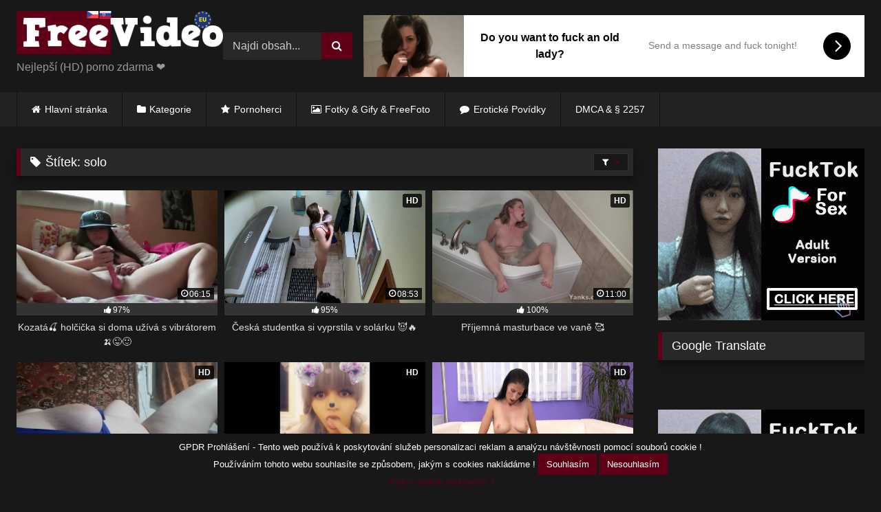

--- FILE ---
content_type: text/html; charset=UTF-8
request_url: https://freevideo.eu/tags/solo/
body_size: 24504
content:
<!DOCTYPE html>
<html lang="cs">
<head>
<meta charset="UTF-8">
<meta content='width=device-width, initial-scale=1.0, maximum-scale=1.0, user-scalable=0' name='viewport' />
<link rel="profile" href="https://gmpg.org/xfn/11">
<link rel="icon" href="
https://freevideo.eu/wp-content/uploads/2020/08/favicon-freevideo.png">
<!-- Meta social networks -->
<!-- Temp Style -->
<style>
.post-thumbnail {
padding-bottom: 56.25%;
}
.post-thumbnail .wpst-trailer,
.post-thumbnail img {
object-fit: fill;
}
.video-debounce-bar {
background: #5F0017!important;
}
#site-navigation {
background: #222222;
}
.site-title a {
font-family: Open Sans;
font-size: 36px;
}
.site-branding .logo img {
max-width: 300px;
max-height: 100px;
margin-top: 0px;
margin-left: 0px;
}
a,
.site-title a i,
.thumb-block:hover .rating-bar i,
.categories-list .thumb-block:hover .entry-header .cat-title:before,
.required,
.like #more:hover i,
.dislike #less:hover i,
.top-bar i:hover,
.main-navigation .menu-item-has-children > a:after,
.menu-toggle i,
.main-navigation.toggled li:hover > a,
.main-navigation.toggled li.focus > a,
.main-navigation.toggled li.current_page_item > a,
.main-navigation.toggled li.current-menu-item > a,
#filters .filters-select:after,
.morelink i,
.top-bar .membership a i,
.thumb-block:hover .photos-count i {
color: #5F0017;
}
button,
.button,
input[type="button"],
input[type="reset"],
input[type="submit"],
.label,
.pagination ul li a.current,
.pagination ul li a:hover,
body #filters .label.secondary.active,
.label.secondary:hover,
.main-navigation li:hover > a,
.main-navigation li.focus > a,
.main-navigation li.current_page_item > a,
.main-navigation li.current-menu-item > a,
.widget_categories ul li a:hover,
.comment-reply-link,
a.tag-cloud-link:hover,
.template-actors li a:hover {
border-color: #5F0017!important;
background-color: #5F0017!important;
}
.rating-bar-meter,
.vjs-play-progress,
#filters .filters-options span:hover,
.bx-wrapper .bx-controls-direction a,
.top-bar .social-share a:hover,
.thumb-block:hover span.hd-video,
.featured-carousel .slide a:hover span.hd-video,
.appContainer .ctaButton {
background-color: #5F0017!important;
}
#video-tabs button.tab-link.active,
.title-block,
.widget-title,
.page-title,
.page .entry-title,
.comments-title,
.comment-reply-title,
.morelink:hover {
border-color: #5F0017!important;
}
/* Small desktops ----------- */
@media only screen  and (min-width : 64.001em) and (max-width : 84em) {
#main .thumb-block {
width: 33.33%!important;
}
}
/* Desktops and laptops ----------- */
@media only screen  and (min-width : 84.001em) {
#main .thumb-block {
width: 33.33%!important;
}
}
</style>
<!-- Google Analytics -->
<!-- Google tag (gtag.js) -->
<script async src="https://www.googletagmanager.com/gtag/js?id=G-P7Q8NHQ4NM"></script>
<script>
window.dataLayer = window.dataLayer || [];
function gtag(){dataLayer.push(arguments);}
gtag('js', new Date());
gtag('config', 'G-P7Q8NHQ4NM');
</script>
<!-- Meta Verification -->
<title>solo &#8211; FreeVideo</title>
<style>
body .adde_modal_detector-action-btn-refresh {
background-color: #5F0017!important;
}
body .adde_modal_detector-action-btn-refresh:hover {
background-color: rgba(95,0,23,0.8)!important;
}
body .adde_modal_detector-action-btn-close {
background-color: #777777!important;
}
body .adde_modal_detector-action-btn-close:hover {
background-color: rgba(119,119,119,0.8)!important;
}
</style>
<meta name='robots' content='max-image-preview:large' />
<script type="text/javascript">
/* <![CDATA[ */
window._wpemojiSettings = {"baseUrl":"https:\/\/s.w.org\/images\/core\/emoji\/15.0.3\/72x72\/","ext":".png","svgUrl":"https:\/\/s.w.org\/images\/core\/emoji\/15.0.3\/svg\/","svgExt":".svg","source":{"concatemoji":"https:\/\/freevideo.eu\/wp-includes\/js\/wp-emoji-release.min.js"}};
/*! This file is auto-generated */
!function(i,n){var o,s,e;function c(e){try{var t={supportTests:e,timestamp:(new Date).valueOf()};sessionStorage.setItem(o,JSON.stringify(t))}catch(e){}}function p(e,t,n){e.clearRect(0,0,e.canvas.width,e.canvas.height),e.fillText(t,0,0);var t=new Uint32Array(e.getImageData(0,0,e.canvas.width,e.canvas.height).data),r=(e.clearRect(0,0,e.canvas.width,e.canvas.height),e.fillText(n,0,0),new Uint32Array(e.getImageData(0,0,e.canvas.width,e.canvas.height).data));return t.every(function(e,t){return e===r[t]})}function u(e,t,n){switch(t){case"flag":return n(e,"\ud83c\udff3\ufe0f\u200d\u26a7\ufe0f","\ud83c\udff3\ufe0f\u200b\u26a7\ufe0f")?!1:!n(e,"\ud83c\uddfa\ud83c\uddf3","\ud83c\uddfa\u200b\ud83c\uddf3")&&!n(e,"\ud83c\udff4\udb40\udc67\udb40\udc62\udb40\udc65\udb40\udc6e\udb40\udc67\udb40\udc7f","\ud83c\udff4\u200b\udb40\udc67\u200b\udb40\udc62\u200b\udb40\udc65\u200b\udb40\udc6e\u200b\udb40\udc67\u200b\udb40\udc7f");case"emoji":return!n(e,"\ud83d\udc26\u200d\u2b1b","\ud83d\udc26\u200b\u2b1b")}return!1}function f(e,t,n){var r="undefined"!=typeof WorkerGlobalScope&&self instanceof WorkerGlobalScope?new OffscreenCanvas(300,150):i.createElement("canvas"),a=r.getContext("2d",{willReadFrequently:!0}),o=(a.textBaseline="top",a.font="600 32px Arial",{});return e.forEach(function(e){o[e]=t(a,e,n)}),o}function t(e){var t=i.createElement("script");t.src=e,t.defer=!0,i.head.appendChild(t)}"undefined"!=typeof Promise&&(o="wpEmojiSettingsSupports",s=["flag","emoji"],n.supports={everything:!0,everythingExceptFlag:!0},e=new Promise(function(e){i.addEventListener("DOMContentLoaded",e,{once:!0})}),new Promise(function(t){var n=function(){try{var e=JSON.parse(sessionStorage.getItem(o));if("object"==typeof e&&"number"==typeof e.timestamp&&(new Date).valueOf()<e.timestamp+604800&&"object"==typeof e.supportTests)return e.supportTests}catch(e){}return null}();if(!n){if("undefined"!=typeof Worker&&"undefined"!=typeof OffscreenCanvas&&"undefined"!=typeof URL&&URL.createObjectURL&&"undefined"!=typeof Blob)try{var e="postMessage("+f.toString()+"("+[JSON.stringify(s),u.toString(),p.toString()].join(",")+"));",r=new Blob([e],{type:"text/javascript"}),a=new Worker(URL.createObjectURL(r),{name:"wpTestEmojiSupports"});return void(a.onmessage=function(e){c(n=e.data),a.terminate(),t(n)})}catch(e){}c(n=f(s,u,p))}t(n)}).then(function(e){for(var t in e)n.supports[t]=e[t],n.supports.everything=n.supports.everything&&n.supports[t],"flag"!==t&&(n.supports.everythingExceptFlag=n.supports.everythingExceptFlag&&n.supports[t]);n.supports.everythingExceptFlag=n.supports.everythingExceptFlag&&!n.supports.flag,n.DOMReady=!1,n.readyCallback=function(){n.DOMReady=!0}}).then(function(){return e}).then(function(){var e;n.supports.everything||(n.readyCallback(),(e=n.source||{}).concatemoji?t(e.concatemoji):e.wpemoji&&e.twemoji&&(t(e.twemoji),t(e.wpemoji)))}))}((window,document),window._wpemojiSettings);
/* ]]> */
</script>
<!-- <link rel='stylesheet' id='sgr-css' href='https://freevideo.eu/wp-content/plugins/simple-google-recaptcha/sgr.css' type='text/css' media='all' /> -->
<link rel="stylesheet" type="text/css" href="//freevideo.eu/wp-content/cache/wpfc-minified/knj0o9xi/fuvng.css" media="all"/>
<style id='wp-emoji-styles-inline-css' type='text/css'>
img.wp-smiley, img.emoji {
display: inline !important;
border: none !important;
box-shadow: none !important;
height: 1em !important;
width: 1em !important;
margin: 0 0.07em !important;
vertical-align: -0.1em !important;
background: none !important;
padding: 0 !important;
}
</style>
<!-- <link rel='stylesheet' id='wp-block-library-css' href='https://freevideo.eu/wp-includes/css/dist/block-library/style.min.css' type='text/css' media='all' /> -->
<link rel="stylesheet" type="text/css" href="//freevideo.eu/wp-content/cache/wpfc-minified/1eujqacb/fuvng.css" media="all"/>
<style id='classic-theme-styles-inline-css' type='text/css'>
/*! This file is auto-generated */
.wp-block-button__link{color:#fff;background-color:#32373c;border-radius:9999px;box-shadow:none;text-decoration:none;padding:calc(.667em + 2px) calc(1.333em + 2px);font-size:1.125em}.wp-block-file__button{background:#32373c;color:#fff;text-decoration:none}
</style>
<style id='global-styles-inline-css' type='text/css'>
body{--wp--preset--color--black: #000000;--wp--preset--color--cyan-bluish-gray: #abb8c3;--wp--preset--color--white: #ffffff;--wp--preset--color--pale-pink: #f78da7;--wp--preset--color--vivid-red: #cf2e2e;--wp--preset--color--luminous-vivid-orange: #ff6900;--wp--preset--color--luminous-vivid-amber: #fcb900;--wp--preset--color--light-green-cyan: #7bdcb5;--wp--preset--color--vivid-green-cyan: #00d084;--wp--preset--color--pale-cyan-blue: #8ed1fc;--wp--preset--color--vivid-cyan-blue: #0693e3;--wp--preset--color--vivid-purple: #9b51e0;--wp--preset--gradient--vivid-cyan-blue-to-vivid-purple: linear-gradient(135deg,rgba(6,147,227,1) 0%,rgb(155,81,224) 100%);--wp--preset--gradient--light-green-cyan-to-vivid-green-cyan: linear-gradient(135deg,rgb(122,220,180) 0%,rgb(0,208,130) 100%);--wp--preset--gradient--luminous-vivid-amber-to-luminous-vivid-orange: linear-gradient(135deg,rgba(252,185,0,1) 0%,rgba(255,105,0,1) 100%);--wp--preset--gradient--luminous-vivid-orange-to-vivid-red: linear-gradient(135deg,rgba(255,105,0,1) 0%,rgb(207,46,46) 100%);--wp--preset--gradient--very-light-gray-to-cyan-bluish-gray: linear-gradient(135deg,rgb(238,238,238) 0%,rgb(169,184,195) 100%);--wp--preset--gradient--cool-to-warm-spectrum: linear-gradient(135deg,rgb(74,234,220) 0%,rgb(151,120,209) 20%,rgb(207,42,186) 40%,rgb(238,44,130) 60%,rgb(251,105,98) 80%,rgb(254,248,76) 100%);--wp--preset--gradient--blush-light-purple: linear-gradient(135deg,rgb(255,206,236) 0%,rgb(152,150,240) 100%);--wp--preset--gradient--blush-bordeaux: linear-gradient(135deg,rgb(254,205,165) 0%,rgb(254,45,45) 50%,rgb(107,0,62) 100%);--wp--preset--gradient--luminous-dusk: linear-gradient(135deg,rgb(255,203,112) 0%,rgb(199,81,192) 50%,rgb(65,88,208) 100%);--wp--preset--gradient--pale-ocean: linear-gradient(135deg,rgb(255,245,203) 0%,rgb(182,227,212) 50%,rgb(51,167,181) 100%);--wp--preset--gradient--electric-grass: linear-gradient(135deg,rgb(202,248,128) 0%,rgb(113,206,126) 100%);--wp--preset--gradient--midnight: linear-gradient(135deg,rgb(2,3,129) 0%,rgb(40,116,252) 100%);--wp--preset--font-size--small: 13px;--wp--preset--font-size--medium: 20px;--wp--preset--font-size--large: 36px;--wp--preset--font-size--x-large: 42px;--wp--preset--spacing--20: 0.44rem;--wp--preset--spacing--30: 0.67rem;--wp--preset--spacing--40: 1rem;--wp--preset--spacing--50: 1.5rem;--wp--preset--spacing--60: 2.25rem;--wp--preset--spacing--70: 3.38rem;--wp--preset--spacing--80: 5.06rem;--wp--preset--shadow--natural: 6px 6px 9px rgba(0, 0, 0, 0.2);--wp--preset--shadow--deep: 12px 12px 50px rgba(0, 0, 0, 0.4);--wp--preset--shadow--sharp: 6px 6px 0px rgba(0, 0, 0, 0.2);--wp--preset--shadow--outlined: 6px 6px 0px -3px rgba(255, 255, 255, 1), 6px 6px rgba(0, 0, 0, 1);--wp--preset--shadow--crisp: 6px 6px 0px rgba(0, 0, 0, 1);}:where(.is-layout-flex){gap: 0.5em;}:where(.is-layout-grid){gap: 0.5em;}body .is-layout-flex{display: flex;}body .is-layout-flex{flex-wrap: wrap;align-items: center;}body .is-layout-flex > *{margin: 0;}body .is-layout-grid{display: grid;}body .is-layout-grid > *{margin: 0;}:where(.wp-block-columns.is-layout-flex){gap: 2em;}:where(.wp-block-columns.is-layout-grid){gap: 2em;}:where(.wp-block-post-template.is-layout-flex){gap: 1.25em;}:where(.wp-block-post-template.is-layout-grid){gap: 1.25em;}.has-black-color{color: var(--wp--preset--color--black) !important;}.has-cyan-bluish-gray-color{color: var(--wp--preset--color--cyan-bluish-gray) !important;}.has-white-color{color: var(--wp--preset--color--white) !important;}.has-pale-pink-color{color: var(--wp--preset--color--pale-pink) !important;}.has-vivid-red-color{color: var(--wp--preset--color--vivid-red) !important;}.has-luminous-vivid-orange-color{color: var(--wp--preset--color--luminous-vivid-orange) !important;}.has-luminous-vivid-amber-color{color: var(--wp--preset--color--luminous-vivid-amber) !important;}.has-light-green-cyan-color{color: var(--wp--preset--color--light-green-cyan) !important;}.has-vivid-green-cyan-color{color: var(--wp--preset--color--vivid-green-cyan) !important;}.has-pale-cyan-blue-color{color: var(--wp--preset--color--pale-cyan-blue) !important;}.has-vivid-cyan-blue-color{color: var(--wp--preset--color--vivid-cyan-blue) !important;}.has-vivid-purple-color{color: var(--wp--preset--color--vivid-purple) !important;}.has-black-background-color{background-color: var(--wp--preset--color--black) !important;}.has-cyan-bluish-gray-background-color{background-color: var(--wp--preset--color--cyan-bluish-gray) !important;}.has-white-background-color{background-color: var(--wp--preset--color--white) !important;}.has-pale-pink-background-color{background-color: var(--wp--preset--color--pale-pink) !important;}.has-vivid-red-background-color{background-color: var(--wp--preset--color--vivid-red) !important;}.has-luminous-vivid-orange-background-color{background-color: var(--wp--preset--color--luminous-vivid-orange) !important;}.has-luminous-vivid-amber-background-color{background-color: var(--wp--preset--color--luminous-vivid-amber) !important;}.has-light-green-cyan-background-color{background-color: var(--wp--preset--color--light-green-cyan) !important;}.has-vivid-green-cyan-background-color{background-color: var(--wp--preset--color--vivid-green-cyan) !important;}.has-pale-cyan-blue-background-color{background-color: var(--wp--preset--color--pale-cyan-blue) !important;}.has-vivid-cyan-blue-background-color{background-color: var(--wp--preset--color--vivid-cyan-blue) !important;}.has-vivid-purple-background-color{background-color: var(--wp--preset--color--vivid-purple) !important;}.has-black-border-color{border-color: var(--wp--preset--color--black) !important;}.has-cyan-bluish-gray-border-color{border-color: var(--wp--preset--color--cyan-bluish-gray) !important;}.has-white-border-color{border-color: var(--wp--preset--color--white) !important;}.has-pale-pink-border-color{border-color: var(--wp--preset--color--pale-pink) !important;}.has-vivid-red-border-color{border-color: var(--wp--preset--color--vivid-red) !important;}.has-luminous-vivid-orange-border-color{border-color: var(--wp--preset--color--luminous-vivid-orange) !important;}.has-luminous-vivid-amber-border-color{border-color: var(--wp--preset--color--luminous-vivid-amber) !important;}.has-light-green-cyan-border-color{border-color: var(--wp--preset--color--light-green-cyan) !important;}.has-vivid-green-cyan-border-color{border-color: var(--wp--preset--color--vivid-green-cyan) !important;}.has-pale-cyan-blue-border-color{border-color: var(--wp--preset--color--pale-cyan-blue) !important;}.has-vivid-cyan-blue-border-color{border-color: var(--wp--preset--color--vivid-cyan-blue) !important;}.has-vivid-purple-border-color{border-color: var(--wp--preset--color--vivid-purple) !important;}.has-vivid-cyan-blue-to-vivid-purple-gradient-background{background: var(--wp--preset--gradient--vivid-cyan-blue-to-vivid-purple) !important;}.has-light-green-cyan-to-vivid-green-cyan-gradient-background{background: var(--wp--preset--gradient--light-green-cyan-to-vivid-green-cyan) !important;}.has-luminous-vivid-amber-to-luminous-vivid-orange-gradient-background{background: var(--wp--preset--gradient--luminous-vivid-amber-to-luminous-vivid-orange) !important;}.has-luminous-vivid-orange-to-vivid-red-gradient-background{background: var(--wp--preset--gradient--luminous-vivid-orange-to-vivid-red) !important;}.has-very-light-gray-to-cyan-bluish-gray-gradient-background{background: var(--wp--preset--gradient--very-light-gray-to-cyan-bluish-gray) !important;}.has-cool-to-warm-spectrum-gradient-background{background: var(--wp--preset--gradient--cool-to-warm-spectrum) !important;}.has-blush-light-purple-gradient-background{background: var(--wp--preset--gradient--blush-light-purple) !important;}.has-blush-bordeaux-gradient-background{background: var(--wp--preset--gradient--blush-bordeaux) !important;}.has-luminous-dusk-gradient-background{background: var(--wp--preset--gradient--luminous-dusk) !important;}.has-pale-ocean-gradient-background{background: var(--wp--preset--gradient--pale-ocean) !important;}.has-electric-grass-gradient-background{background: var(--wp--preset--gradient--electric-grass) !important;}.has-midnight-gradient-background{background: var(--wp--preset--gradient--midnight) !important;}.has-small-font-size{font-size: var(--wp--preset--font-size--small) !important;}.has-medium-font-size{font-size: var(--wp--preset--font-size--medium) !important;}.has-large-font-size{font-size: var(--wp--preset--font-size--large) !important;}.has-x-large-font-size{font-size: var(--wp--preset--font-size--x-large) !important;}
.wp-block-navigation a:where(:not(.wp-element-button)){color: inherit;}
:where(.wp-block-post-template.is-layout-flex){gap: 1.25em;}:where(.wp-block-post-template.is-layout-grid){gap: 1.25em;}
:where(.wp-block-columns.is-layout-flex){gap: 2em;}:where(.wp-block-columns.is-layout-grid){gap: 2em;}
.wp-block-pullquote{font-size: 1.5em;line-height: 1.6;}
</style>
<!-- <link rel='stylesheet' id='wp-polls-css' href='https://freevideo.eu/wp-content/plugins/wp-polls/polls-css.css' type='text/css' media='all' /> -->
<link rel="stylesheet" type="text/css" href="//freevideo.eu/wp-content/cache/wpfc-minified/2mwph6xx/fuvng.css" media="all"/>
<style id='wp-polls-inline-css' type='text/css'>
.wp-polls .pollbar {
margin: 1px;
font-size: 8px;
line-height: 10px;
height: 10px;
background: #5F0017;
border: 1px solid #5F0017;
}
</style>
<!-- <link rel='stylesheet' id='wpst-font-awesome-css' href='https://freevideo.eu/wp-content/themes/retrotube/assets/stylesheets/font-awesome/css/font-awesome.min.css' type='text/css' media='all' /> -->
<!-- <link rel='stylesheet' id='wpst-style-css' href='https://freevideo.eu/wp-content/themes/retrotube/style.css' type='text/css' media='all' /> -->
<link rel="stylesheet" type="text/css" href="//freevideo.eu/wp-content/cache/wpfc-minified/2zrdkpa8/fuvng.css" media="all"/>
<script type="text/javascript" id="sgr-js-extra">
/* <![CDATA[ */
var sgr = {"sgr_site_key":"6LfQP4olAAAAAD3jEswmiBL141-5_UXsF1s0vX98"};
/* ]]> */
</script>
<script src='//freevideo.eu/wp-content/cache/wpfc-minified/7xta7x3z/fuvng.js' type="text/javascript"></script>
<!-- <script type="text/javascript" src="https://freevideo.eu/wp-content/plugins/simple-google-recaptcha/sgr.js" id="sgr-js"></script> -->
<!-- <script type="text/javascript" src="https://freevideo.eu/wp-includes/js/jquery/jquery.min.js" id="jquery-core-js"></script> -->
<!-- <script type="text/javascript" src="https://freevideo.eu/wp-includes/js/jquery/jquery-migrate.min.js" id="jquery-migrate-js"></script> -->
<link rel="https://api.w.org/" href="https://freevideo.eu/wp-json/" /><link rel="alternate" type="application/json" href="https://freevideo.eu/wp-json/wp/v2/tags/418" /><link rel="EditURI" type="application/rsd+xml" title="RSD" href="https://freevideo.eu/xmlrpc.php?rsd" />
<!-- <script type="text/javascript" src="/hidden-base-d277/"></script> -->
<style>
.adde_modal-overlay {
position: fixed;
background-color: #000;
z-index: 10060;
height: 100%;
width: 100%;
left: 0;
right: 0;
top: 0;
bottom: 0;
opacity: 0;
-webkit-transition: opacity .45s cubic-bezier(.23, 1, .32, 1);
-o-transition: opacity .45s cubic-bezier(.23, 1, .32, 1);
transition: opacity .45s cubic-bezier(.23, 1, .32, 1);
}
.adde_modal_detector {
color: #333;
position: fixed;
z-index: 10061;
-webkit-border-radius: 4px;
-moz-border-radius: 4px;
border-radius: 4px;
width: 520px;
text-align: center;
padding: 30px;
background-color: #fff;
-webkit-box-shadow: 0px 11px 15px -7px rgba(0, 0, 0, 0.2), 0px 24px 38px 3px rgba(0, 0, 0, 0.14), 0px 9px 46px 8px rgba(0, 0, 0, 0.12);
box-shadow: 0px 11px 15px -7px rgba(0, 0, 0, 0.2), 0px 24px 38px 3px rgba(0, 0, 0, 0.14), 0px 9px 46px 8px rgba(0, 0, 0, 0.12);
left: 50%;
top: 50%;
transform: translate(-50%,-50%);
font-size: 16px;
}
.adde_modal-overlay.active {
opacity: .6;
}
.adde_modal-overlay:not(.active),
.adde_modal_detector:not(.adde_modal_detector-show) {
display: none;
}
@media only screen and (max-width:500px) {
.adde_modal_detector {
width: 90%;
}
}
.adde-btn {
padding: 5px 15px;
}
.adde_modal_detector-show {
-webkit-animation: bounceIn .35s ease;
-o-animation: bounceIn .35s ease;
animation: bounceIn .35s ease;
}
.adde_modal_detector-hide {
-webkit-animation: bounceOut .35s ease;
-o-animation: bounceOut .35s ease;
animation: bounceOut .35s ease;
}
.adde_modal_detector-title {
padding: 4px 24px 24px 20px;
font-size: 20px;
color: #111;
line-height: 1;
font-weight: bold;
}
.adde_modal_detector-content {
padding: 0 24px 24px;
opacity: 0.85;
}
.adde_modal_detector-message {
margin: 0;
padding: 0;
color: #333;
font-size: 13px;
line-height: 1.5;
}
.adde_modal_detector-action {
padding: 8px;
}
.adde_modal_detector-action-btn-refresh,
.adde_modal_detector-action-btn-close {
margin-left: 10px;
cursor: pointer;
padding: 8px 16px;
text-align: center;
outline: 0 !important;
background-color: transparent;
display: inline-block;
color: #fff !important;
-webkit-border-radius: 4px;
-moz-border-radius: 4px;
border-radius: 4px;
-webkit-tap-highlight-color: rgba(0, 0, 0, .12);
-webkit-transition: all .45s cubic-bezier(.23, 1, .32, 1);
-o-transition: all .45s cubic-bezier(.23, 1, .32, 1);
transition: all .45s cubic-bezier(.23, 1, .32, 1);
}
.adde_modal_detector-action-btn-refresh:hover,
.adde_modal_detector-action-btn-close:hover {
color: #fff !important;
}
</style>
<style type="text/css" id="wp-custom-css">
.gpdr-cookies {
position: fixed;
bottom: 0;
padding: 10px;
color: #fff;
background: #181818;
z-index: 1000;
text-align: center;
margin: 0 auto;
display: block;
width: 100%;
font-size: 13px 
}		</style>
</head>
<body
class="archive tag tag-solo tag-418 wp-embed-responsive hfeed">
<div id="page">
<a class="skip-link screen-reader-text" href="#content">Skip to content</a>
<header id="masthead" class="site-header" role="banner">
<div class="site-branding row">
<div class="logo">
<a href="https://freevideo.eu/" rel="home" title="FreeVideo"><img src="
https://freevideo.eu/wp-content/uploads/2020/08/logo-freevideo.eu_.png					" alt="FreeVideo"></a>
<p class="site-description">
Nejlepší (HD) porno zdarma ❤</p>
</div>
<div class="header-search small-search">
<form method="get" id="searchform" action="https://freevideo.eu/">        
<input class="input-group-field" value="Najdi obsah..." name="s" id="s" onfocus="if (this.value == 'Najdi obsah...') {this.value = '';}" onblur="if (this.value == '') {this.value = 'Najdi obsah...';}" type="text" />
<input class="button fa-input" type="submit" id="searchsubmit" value="&#xf002;" />        
</form>
</div>										<div class="happy-header">
<script async type="application/javascript" src="https://a.magsrv.com/ad-provider.js"></script> 
<ins class="eas6a97888e2" data-zoneid="4881838"></ins> 
<script>(AdProvider = window.AdProvider || []).push({"serve": {}});</script>				</div>
</div><!-- .site-branding -->
<nav id="site-navigation" class="main-navigation
" role="navigation">
<div id="head-mobile"></div>
<div class="button-nav"></div>
<ul id="menu-main-menu" class="row"><li id="menu-item-11" class="home-icon menu-item menu-item-type-custom menu-item-object-custom menu-item-home menu-item-11"><a href="https://freevideo.eu">Hlavní stránka</a></li>
<li id="menu-item-13766" class="cat-icon menu-item menu-item-type-post_type menu-item-object-page menu-item-13766"><a href="https://freevideo.eu/categories/">Kategorie</a></li>
<li id="menu-item-14" class="star-icon menu-item menu-item-type-post_type menu-item-object-page menu-item-14"><a href="https://freevideo.eu/actors/">Pornoherci</a></li>
<li id="menu-item-197" class="photo-icon menu-item menu-item-type-custom menu-item-object-custom menu-item-197"><a href="https://freevideo.eu/photos">Fotky &#038; Gify &#038; FreeFoto</a></li>
<li id="menu-item-11519" class="story-icon menu-item menu-item-type-custom menu-item-object-custom menu-item-11519"><a href="https://freevideo.eu/stories">Erotické Povídky</a></li>
<li id="menu-item-44734" class="menu-item menu-item-type-post_type menu-item-object-page menu-item-44734"><a href="https://freevideo.eu/dmca-%c2%a7-2257/">DMCA &amp; § 2257</a></li>
</ul>		</nav><!-- #site-navigation -->
<div class="clear"></div>
<div class="happy-header-mobile">
<script async type="application/javascript" src="https://a.magsrv.com/ad-provider.js"></script> 
<ins class="eas6a97888e10" data-zoneid="4616482"></ins> 
<script>(AdProvider = window.AdProvider || []).push({"serve": {}});</script>			</div>
</header><!-- #masthead -->
<div id="content" class="site-content row">
<div id="primary" class="content-area with-sidebar-right">
<main id="main" class="site-main with-sidebar-right" role="main">
<header class="page-header">
<h1 class="widget-title"><i class="fa fa-tag"></i>Štítek: <span>solo</span></h1>				    <div id="filters">        
<div class="filters-select"><i class="fa fa-filter"></i>            <div class="filters-options">
<span><a class="" href="/tags/solo/?filter=latest">Nejnovější videa</a></span>
<span><a class="" href="/tags/solo/?filter=longest">Nejdelší videa</a></span>			
<span><a class="" href="/tags/solo/?filter=popular">Populární videa</a></span>			
<span><a class="" href="/tags/solo/?filter=random">Náhodná videa</a></span>	
</div>
</div>
</div>
</header><!-- .page-header -->
<div class="videos-list">
<article data-video-uid="1" data-post-id="35948" class="loop-video thumb-block post-35948 post type-post status-publish format-standard has-post-thumbnail hentry category-amateri category-brunety category-homemade category-masturbace category-ostatni category-soft category-student category-teen category-velky-kozy tag-big-tits tag-dela-si-to tag-extremne-nadrzena tag-hot-bitch tag-hratky tag-hratky-v-pokojicku tag-kozata tag-kozata-bruneta tag-masturbuje tag-mlada-studentka tag-nadrzena tag-nadrzena-nymfa tag-pekna-studentka tag-sexualni-hracky tag-sexualni-pomucky tag-sexuchtiva tag-soft tag-solo tag-studentka-na-sex tag-velka-prirodni-prsa tag-vibrator tag-vlhky-studentky">
<a href="https://freevideo.eu/kozata%f0%9f%8d%92-holcicka-si-doma-uziva-s-vibratorem-%f0%9f%8d%8c%f0%9f%98%9c%f0%9f%99%82/" title="Kozatá🍒 holčička si doma užívá s vibrátorem 🍌😜🙂">
<div class="post-thumbnail">
<div class="post-thumbnail-container video-with-thumbs thumbs-rotation" data-thumbs="https://freevideo.eu/wp-content/uploads/2022/05/screenshot.2990-640x360.jpg,https://freevideo.eu/wp-content/uploads/2022/05/screenshot.2991-640x360.jpg,https://freevideo.eu/wp-content/uploads/2022/05/screenshot.2992-640x360.jpg,https://freevideo.eu/wp-content/uploads/2022/05/screenshot.2993-640x360.jpg,https://freevideo.eu/wp-content/uploads/2022/05/screenshot.2994-640x360.jpg,https://freevideo.eu/wp-content/uploads/2022/05/screenshot.2995-640x360.jpg"><img width="300" height="168.75" data-src="https://freevideo.eu/wp-content/uploads/2022/05/screenshot.2991.jpg" alt="Kozatá🍒 holčička si doma užívá s vibrátorem 🍌😜🙂"></div>									<span class="duration"><i class="fa fa-clock-o"></i>06:15</span>		</div>
<div class="rating-bar"><div class="rating-bar-meter" style="width:97%"></div><i class="fa fa-thumbs-up" aria-hidden="true"></i><span>97%</span></div>		<header class="entry-header">
<span>Kozatá🍒 holčička si doma užívá s vibrátorem 🍌😜🙂</span>
</header>
</a>
</article>
<article data-video-uid="2" data-post-id="25749" class="loop-video thumb-block post-25749 post type-post status-publish format-standard has-post-thumbnail hentry category-468 category-amateri category-brunety category-ceske-porno category-masturbace category-orgie category-ostatni category-soft category-student category-teen tag-bruneta tag-ceska-studentka tag-czech-solarium tag-czech-solarium-free tag-czech-teen tag-czech-teen-hot tag-czechav tag-czechav-free tag-dela-si-to tag-dospivajici-holka tag-girl-solo tag-holka-v-solarku tag-hot-teen tag-krasny-telo tag-ma-chute tag-mensi-prsa tag-nadrzena tag-naha-studentka tag-nahy-studentky tag-naked-student-girl tag-pekna-prcina tag-porn-teen tag-prsteni tag-prsty-v-kunde tag-real-camera tag-sexuchtiva-studentka tag-sexy-osmnactka tag-sexy-zadek tag-smirovani tag-solicko tag-solo tag-stihla tag-tajny-zaznam tag-voyeur-video tag-vyholena">
<a href="https://freevideo.eu/ceska-studentka-si-vyprstila-v-solarku-%f0%9f%98%88%f0%9f%94%a5/" title="Česká studentka si vyprstila v solárku 😈🔥">
<div class="post-thumbnail">
<div class="post-thumbnail-container video-with-thumbs thumbs-rotation" data-thumbs="https://freevideo.eu/wp-content/uploads/2021/08/screenshot.2685-640x360.jpg,https://freevideo.eu/wp-content/uploads/2021/08/screenshot.2686-640x360.jpg,https://freevideo.eu/wp-content/uploads/2021/08/screenshot.2687-640x360.jpg,https://freevideo.eu/wp-content/uploads/2021/08/screenshot.2688-640x360.jpg,https://freevideo.eu/wp-content/uploads/2021/08/screenshot.2689-640x360.jpg"><img width="300" height="168.75" data-src="https://freevideo.eu/wp-content/uploads/2021/08/screenshot.2686.jpg" alt="Česká studentka si vyprstila v solárku 😈🔥"></div>			<span class="hd-video">HD</span>						<span class="duration"><i class="fa fa-clock-o"></i>08:53</span>		</div>
<div class="rating-bar"><div class="rating-bar-meter" style="width:95%"></div><i class="fa fa-thumbs-up" aria-hidden="true"></i><span>95%</span></div>		<header class="entry-header">
<span>Česká studentka si vyprstila v solárku 😈🔥</span>
</header>
</a>
</article>
<article data-video-uid="3" data-post-id="25096" class="loop-video thumb-block post-25096 post type-post status-publish format-video has-post-thumbnail hentry category-468 category-blondyny category-masturbace category-soft category-teen tag-amateur tag-blondyna tag-climax tag-cumming tag-masturbation tag-orgame tag-orgasm tag-orgasmo tag-orgasmus tag-prsty-v-kunde tag-sebelaska tag-sebeukajeni tag-sebeuspokojovani tag-sexy-bloncka tag-soft tag-softcore tag-softik tag-solo tag-ve-vane tag-ve-vode post_format-post-format-video actors-carmen-december">
<a href="https://freevideo.eu/prijemna-masturbace-ve-vane-%f0%9f%a5%b0/" title="Příjemná masturbace ve vaně 🥰">
<div class="post-thumbnail">
<div class="post-thumbnail-container video-with-thumbs thumbs-rotation" data-thumbs="https://img-hw.xvideos-cdn.com/videos/thumbs169lll/fd/86/df/fd86df36e0dbce5e68c09ddc137a4860/fd86df36e0dbce5e68c09ddc137a4860.1.jpg,https://img-hw.xvideos-cdn.com/videos/thumbs169lll/fd/86/df/fd86df36e0dbce5e68c09ddc137a4860/fd86df36e0dbce5e68c09ddc137a4860.2.jpg,https://img-hw.xvideos-cdn.com/videos/thumbs169lll/fd/86/df/fd86df36e0dbce5e68c09ddc137a4860/fd86df36e0dbce5e68c09ddc137a4860.3.jpg,https://img-hw.xvideos-cdn.com/videos/thumbs169lll/fd/86/df/fd86df36e0dbce5e68c09ddc137a4860/fd86df36e0dbce5e68c09ddc137a4860.4.jpg,https://img-hw.xvideos-cdn.com/videos/thumbs169lll/fd/86/df/fd86df36e0dbce5e68c09ddc137a4860/fd86df36e0dbce5e68c09ddc137a4860.5.jpg,https://img-hw.xvideos-cdn.com/videos/thumbs169lll/fd/86/df/fd86df36e0dbce5e68c09ddc137a4860/fd86df36e0dbce5e68c09ddc137a4860.6.jpg,https://img-hw.xvideos-cdn.com/videos/thumbs169lll/fd/86/df/fd86df36e0dbce5e68c09ddc137a4860/fd86df36e0dbce5e68c09ddc137a4860.7.jpg,https://img-hw.xvideos-cdn.com/videos/thumbs169lll/fd/86/df/fd86df36e0dbce5e68c09ddc137a4860/fd86df36e0dbce5e68c09ddc137a4860.8.jpg,https://img-hw.xvideos-cdn.com/videos/thumbs169lll/fd/86/df/fd86df36e0dbce5e68c09ddc137a4860/fd86df36e0dbce5e68c09ddc137a4860.9.jpg,https://img-hw.xvideos-cdn.com/videos/thumbs169lll/fd/86/df/fd86df36e0dbce5e68c09ddc137a4860/fd86df36e0dbce5e68c09ddc137a4860.10.jpg,https://img-hw.xvideos-cdn.com/videos/thumbs169lll/fd/86/df/fd86df36e0dbce5e68c09ddc137a4860/fd86df36e0dbce5e68c09ddc137a4860.11.jpg,https://img-hw.xvideos-cdn.com/videos/thumbs169lll/fd/86/df/fd86df36e0dbce5e68c09ddc137a4860/fd86df36e0dbce5e68c09ddc137a4860.12.jpg,https://img-hw.xvideos-cdn.com/videos/thumbs169lll/fd/86/df/fd86df36e0dbce5e68c09ddc137a4860/fd86df36e0dbce5e68c09ddc137a4860.13.jpg,https://img-hw.xvideos-cdn.com/videos/thumbs169lll/fd/86/df/fd86df36e0dbce5e68c09ddc137a4860/fd86df36e0dbce5e68c09ddc137a4860.14.jpg,https://img-hw.xvideos-cdn.com/videos/thumbs169lll/fd/86/df/fd86df36e0dbce5e68c09ddc137a4860/fd86df36e0dbce5e68c09ddc137a4860.15.jpg,https://img-hw.xvideos-cdn.com/videos/thumbs169lll/fd/86/df/fd86df36e0dbce5e68c09ddc137a4860/fd86df36e0dbce5e68c09ddc137a4860.16.jpg"><img width="300" height="168.75" data-src="https://freevideo.eu/wp-content/uploads/2021/08/yanks-honey-carmen-december-masturbating.jpg" alt="Příjemná masturbace ve vaně 🥰"></div>			<span class="hd-video">HD</span>						<span class="duration"><i class="fa fa-clock-o"></i>11:00</span>		</div>
<div class="rating-bar"><div class="rating-bar-meter" style="width:100%"></div><i class="fa fa-thumbs-up" aria-hidden="true"></i><span>100%</span></div>		<header class="entry-header">
<span>Příjemná masturbace ve vaně 🥰</span>
</header>
</a>
</article>
<article data-video-uid="4" data-post-id="24129" class="loop-video thumb-block post-24129 post type-post status-publish format-video has-post-thumbnail hentry category-homemade category-milf category-ostatni category-soft category-velky-kozy tag-amateur tag-big-boobs tag-bouncing-tits tag-ceckata-milfka tag-curvy tag-domaci-video tag-erotic tag-homemade tag-kratke-video tag-kypra-boubelka tag-lq tag-masturbate tag-natural-tits tag-pussy tag-sensual tag-solo tag-velky-kozy post_format-post-format-video">
<a href="https://freevideo.eu/rozvasnena-milfka-si-predstavuje-sex-%f0%9f%a5%b3%f0%9f%98%86/" title="Rozvášněná milfka si představuje sex 🥳😆">
<div class="post-thumbnail">
<div class="post-thumbnail-container video-with-thumbs thumbs-rotation" data-thumbs="https://ei.phncdn.com/videos/202102/17/383776212/original/(m=eaf8Ggaaaa)(mh=QyAFPoz63p1dJ1JQ)1.jpg,https://ei.phncdn.com/videos/202102/17/383776212/original/(m=eaf8Ggaaaa)(mh=QyAFPoz63p1dJ1JQ)2.jpg,https://ei.phncdn.com/videos/202102/17/383776212/original/(m=eaf8Ggaaaa)(mh=QyAFPoz63p1dJ1JQ)3.jpg,https://ei.phncdn.com/videos/202102/17/383776212/original/(m=eaf8Ggaaaa)(mh=QyAFPoz63p1dJ1JQ)4.jpg,https://ei.phncdn.com/videos/202102/17/383776212/original/(m=eaf8Ggaaaa)(mh=QyAFPoz63p1dJ1JQ)5.jpg,https://ei.phncdn.com/videos/202102/17/383776212/original/(m=eaf8Ggaaaa)(mh=QyAFPoz63p1dJ1JQ)6.jpg,https://ei.phncdn.com/videos/202102/17/383776212/original/(m=eaf8Ggaaaa)(mh=QyAFPoz63p1dJ1JQ)7.jpg,https://ei.phncdn.com/videos/202102/17/383776212/original/(m=eaf8Ggaaaa)(mh=QyAFPoz63p1dJ1JQ)8.jpg,https://ei.phncdn.com/videos/202102/17/383776212/original/(m=eaf8Ggaaaa)(mh=QyAFPoz63p1dJ1JQ)9.jpg,https://ei.phncdn.com/videos/202102/17/383776212/original/(m=eaf8Ggaaaa)(mh=QyAFPoz63p1dJ1JQ)10.jpg,https://ei.phncdn.com/videos/202102/17/383776212/original/(m=eaf8Ggaaaa)(mh=QyAFPoz63p1dJ1JQ)11.jpg,https://ei.phncdn.com/videos/202102/17/383776212/original/(m=eaf8Ggaaaa)(mh=QyAFPoz63p1dJ1JQ)12.jpg,https://ei.phncdn.com/videos/202102/17/383776212/original/(m=eaf8Ggaaaa)(mh=QyAFPoz63p1dJ1JQ)13.jpg,https://ei.phncdn.com/videos/202102/17/383776212/original/(m=eaf8Ggaaaa)(mh=QyAFPoz63p1dJ1JQ)14.jpg,https://ei.phncdn.com/videos/202102/17/383776212/original/(m=eaf8Ggaaaa)(mh=QyAFPoz63p1dJ1JQ)15.jpg,https://ei.phncdn.com/videos/202102/17/383776212/original/(m=eaf8Ggaaaa)(mh=QyAFPoz63p1dJ1JQ)16.jpg"><img width="300" height="168.75" data-src="https://freevideo.eu/wp-content/uploads/2021/07/rozvasnena-milfka-si-predstavuje-sex-f09fa5b3f09f9886.jpg" alt="Rozvášněná milfka si představuje sex 🥳😆"></div>			<span class="hd-video">HD</span>						<span class="duration"><i class="fa fa-clock-o"></i>05:23</span>		</div>
<div class="rating-bar"><div class="rating-bar-meter" style="width:92%"></div><i class="fa fa-thumbs-up" aria-hidden="true"></i><span>92%</span></div>		<header class="entry-header">
<span>Rozvášněná milfka si představuje sex 🥳😆</span>
</header>
</a>
</article>
<article data-video-uid="5" data-post-id="20642" class="loop-video thumb-block post-20642 post type-post status-publish format-video has-post-thumbnail hentry category-468 category-amateri category-arabove category-masturbace category-soft category-teen tag-arabic tag-busty tag-cleavage tag-cuckold tag-dirty-talk tag-filters tag-jilling tag-kratke-video tag-masturbate tag-nadrzena-kunda tag-natural-tits tag-porno-na-mobil tag-porno-na-vysku tag-sexy-kunda tag-snapchat tag-soft tag-softcore tag-softik tag-solo tag-teasing tag-telefonat tag-video-call tag-wank post_format-post-format-video">
<a href="https://freevideo.eu/video-call-s-nadrzenou-arabkou%f0%9f%98%8f%f0%9f%99%82/" title="Video call s nadrženou Arabkou😏🙂">
<div class="post-thumbnail">
<div class="post-thumbnail-container video-with-thumbs thumbs-rotation" data-thumbs="https://fi1-ph.ypncdn.com/videos/201810/05/186081311/original/1(m=eaAaaEPbaaaa)(mh=-h71QLjNsRUlDooD).jpg,https://fi1-ph.ypncdn.com/videos/201810/05/186081311/original/2(m=eaAaaEPbaaaa)(mh=-h71QLjNsRUlDooD).jpg,https://fi1-ph.ypncdn.com/videos/201810/05/186081311/original/3(m=eaAaaEPbaaaa)(mh=-h71QLjNsRUlDooD).jpg,https://fi1-ph.ypncdn.com/videos/201810/05/186081311/original/4(m=eaAaaEPbaaaa)(mh=-h71QLjNsRUlDooD).jpg,https://fi1-ph.ypncdn.com/videos/201810/05/186081311/original/5(m=eaAaaEPbaaaa)(mh=-h71QLjNsRUlDooD).jpg,https://fi1-ph.ypncdn.com/videos/201810/05/186081311/original/6(m=eaAaaEPbaaaa)(mh=-h71QLjNsRUlDooD).jpg,https://fi1-ph.ypncdn.com/videos/201810/05/186081311/original/7(m=eaAaaEPbaaaa)(mh=-h71QLjNsRUlDooD).jpg,https://fi1-ph.ypncdn.com/videos/201810/05/186081311/original/8(m=eaAaaEPbaaaa)(mh=-h71QLjNsRUlDooD).jpg,https://fi1-ph.ypncdn.com/videos/201810/05/186081311/original/9(m=eaAaaEPbaaaa)(mh=-h71QLjNsRUlDooD).jpg,https://fi1-ph.ypncdn.com/videos/201810/05/186081311/original/10(m=eaAaaEPbaaaa)(mh=-h71QLjNsRUlDooD).jpg,https://fi1-ph.ypncdn.com/videos/201810/05/186081311/original/11(m=eaAaaEPbaaaa)(mh=-h71QLjNsRUlDooD).jpg,https://fi1-ph.ypncdn.com/videos/201810/05/186081311/original/12(m=eaAaaEPbaaaa)(mh=-h71QLjNsRUlDooD).jpg,https://fi1-ph.ypncdn.com/videos/201810/05/186081311/original/13(m=eaAaaEPbaaaa)(mh=-h71QLjNsRUlDooD).jpg,https://fi1-ph.ypncdn.com/videos/201810/05/186081311/original/14(m=eaAaaEPbaaaa)(mh=-h71QLjNsRUlDooD).jpg,https://fi1-ph.ypncdn.com/videos/201810/05/186081311/original/15(m=eaAaaEPbaaaa)(mh=-h71QLjNsRUlDooD).jpg,https://fi1-ph.ypncdn.com/videos/201810/05/186081311/original/16(m=eaAaaEPbaaaa)(mh=-h71QLjNsRUlDooD).jpg"><img width="300" height="168.75" data-src="https://freevideo.eu/wp-content/uploads/2021/04/dirty-arabian-talk-with-my-cuckold-brother.jpg" alt="Video call s nadrženou Arabkou😏🙂"></div>			<span class="hd-video">HD</span>						<span class="duration"><i class="fa fa-clock-o"></i>08:59</span>		</div>
<div class="rating-bar"><div class="rating-bar-meter" style="width:100%"></div><i class="fa fa-thumbs-up" aria-hidden="true"></i><span>100%</span></div>		<header class="entry-header">
<span>Video call s nadrženou Arabkou😏🙂</span>
</header>
</a>
</article>
<article data-video-uid="6" data-post-id="19140" class="loop-video thumb-block post-19140 post type-post status-publish format-standard has-post-thumbnail hentry category-brunety category-masturbace category-ostatni category-pornohvezdy category-soft category-teen category-velky-kozy tag-dela-si-to tag-dlouha-videa tag-dlouha-videa-zdarma tag-hd tag-hd-pecko tag-hracky tag-hratky-s-kundickou tag-nadrzena tag-piercing-v-pipine tag-prstovani tag-psteni tag-sebeukajeni tag-sebeuspokojovani tag-sexy-milf tag-soft tag-solicko tag-solo tag-velka-prirodni-prsa tag-velky-kozy tag-vlhka tag-vlhko-v-kunde tag-wet-and-puffy actors-ari-rosi">
<a href="https://freevideo.eu/vlhka-a-nabubrela-kundicka-%f0%9f%a4%97%f0%9f%98%88/" title="Vlhká a nabubřelá kundička 🤗😈">
<div class="post-thumbnail">
<div class="post-thumbnail-container"><img width="300" height="168.75" data-src="https://freevideo.eu/wp-content/uploads/2021/03/screenshot.463.jpg" alt="Vlhká a nabubřelá kundička 🤗😈"></div>			<span class="hd-video">HD</span>						<span class="duration"><i class="fa fa-clock-o"></i>21:23</span>		</div>
<div class="rating-bar"><div class="rating-bar-meter" style="width:100%"></div><i class="fa fa-thumbs-up" aria-hidden="true"></i><span>100%</span></div>		<header class="entry-header">
<span>Vlhká a nabubřelá kundička 🤗😈</span>
</header>
</a>
</article>
<article data-video-uid="7" data-post-id="12270" class="loop-video thumb-block post-12270 post type-post status-publish format-standard has-post-thumbnail hentry category-brunety category-masturbace category-milf category-orgie category-soft tag-ceska-kunda tag-cesky-kundy tag-dela-si-to tag-devky tag-horny-nurse tag-hot-nurse tag-hubeny-holky tag-lq tag-masazni-hadice tag-nadrzena tag-prirodni-prsa tag-roztahovani-kundicky tag-sexualni-pomucky tag-silonky tag-soft tag-solo tag-speculum tag-tetovani tag-vibrator tag-zdravotni-sestricka actors-nathaly-cherry">
<a href="https://freevideo.eu/sestricka-masti-kundu-v-pracovni-dobe-%f0%9f%a4%94%f0%9f%a4%94%f0%9f%98%9c/" title="Sestřička mastí kundu v pracovní době 🤔🤔😜">
<div class="post-thumbnail">
<div class="post-thumbnail-container"><img width="300" height="168.75" data-src="https://freevideo.eu/wp-content/uploads/2021/01/screenshot.2.jpg" alt="Sestřička mastí kundu v pracovní době 🤔🤔😜"></div>									<span class="duration"><i class="fa fa-clock-o"></i>21:02</span>		</div>
<div class="rating-bar"><div class="rating-bar-meter" style="width:90%"></div><i class="fa fa-thumbs-up" aria-hidden="true"></i><span>90%</span></div>		<header class="entry-header">
<span>Sestřička mastí kundu v pracovní době 🤔🤔😜</span>
</header>
</a>
</article>
<article data-video-uid="8" data-post-id="6491" class="loop-video thumb-block post-6491 post type-post status-publish format-video has-post-thumbnail hentry category-amateri category-blondyny category-masturbace category-soft category-student category-teen tag-bruneta tag-dela-si-to tag-divci-orgasmus tag-divci-orgie tag-drazdeni-pipiny tag-hd tag-hubena-holka tag-maly-kozy tag-masazni-hadice tag-masturbates tag-mini-kozy tag-nadrzena-studentka tag-nymfa tag-orgasm tag-pekna-kundicka tag-perfect tag-perfect-pussy tag-pussy tag-real tag-sexualni-pomucka tag-sexy-pradlo tag-soft tag-solo tag-stihla tag-svlikani tag-teen tag-the-female-orgasm tag-vyholena post_format-post-format-video actors-emma-brown">
<a href="https://freevideo.eu/mlada-kocka-prozila-intenzivni-orgasmus-%f0%9f%98%8d%e2%9c%94/" title="Mladá kočka prožila intenzivní orgasmus 😍✔">
<div class="post-thumbnail">
<div class="post-thumbnail-container video-with-trailer"><div class="video-debounce-bar"></div><div class="lds-dual-ring"></div><div class="video-preview"></div><img width="300" height="168.75" data-src="https://freevideo.eu/wp-content/uploads/2020/12/mlada-kocka-prozila-intenzivni-orgasmus-f09f988de29c94.jpg" alt="Mladá kočka prožila intenzivní orgasmus 😍✔"></div>			<span class="hd-video">HD</span>						<span class="duration"><i class="fa fa-clock-o"></i>10:25</span>		</div>
<div class="rating-bar"><div class="rating-bar-meter" style="width:90%"></div><i class="fa fa-thumbs-up" aria-hidden="true"></i><span>90%</span></div>		<header class="entry-header">
<span>Mladá kočka prožila intenzivní orgasmus 😍✔</span>
</header>
</a>
</article>
</div>
<div class="pagination"><ul><li><a class="current">1</a></li><li><a href="https://freevideo.eu/tags/solo/page/2/" class="inactive">2</a></li></ul></div>		</main><!-- #main -->
</div><!-- #primary -->
<aside id="sidebar" class="widget-area with-sidebar-right" role="complementary">
<div class="happy-sidebar">
<script async type="application/javascript" src="https://a.magsrv.com/ad-provider.js"></script> 
<ins class="eas6a97888e10" data-zoneid="4881900"></ins> 
<script>(AdProvider = window.AdProvider || []).push({"serve": {}});</script>			</div>
<section id="prisna-google-website-translator-4" class="widget widget_prisna-google-website-translator"><h2 class="widget-title prisna-gwt-align-left">Google Translate</h2>
<style type="text/css">
<!--
.prisna-gwt-align-left {
text-align: left !important;
}
.prisna-gwt-align-right {
text-align: right !important;
}
body {
top: 0 !important;
}
.goog-te-banner-frame {
display: none !important;
visibility: hidden !important;
}
#goog-gt-tt,
.goog-tooltip,
.goog-tooltip:hover {
display: none !important;
}
.goog-text-highlight {
background-color: transparent !important;
border: none !important;
box-shadow: none !important;
}
.translated-rtl font,
.translated-ltr font {
background-color: transparent !important;
box-shadow: none !important;
box-sizing: border-box !important;
-webkit-box-sizing: border-box !important;
-moz-box-sizing: border-box !important;
}
/*#prisna-google-website-translator-2 {
width:100%;
}*/
-->
</style>
<div id="google_translate_element" class="prisna-gwt-align-left"></div>
<script type="text/javascript">
/*<![CDATA[*/
function initializeGoogleTranslateElement() {
new google.translate.TranslateElement({
pageLanguage: "cs",
layout: google.translate.TranslateElement.InlineLayout.SIMPLE,
includedLanguages: "cs,en,fr,de,it,ru,sk,es"
}, "google_translate_element");
}
/*]]>*/
</script>
<script type="text/javascript" src="//translate.google.com/translate_a/element.js?cb=initializeGoogleTranslateElement"></script></section><section id="text-15" class="widget widget_text">			<div class="textwidget"><p><script type="text/javascript">
(function () {
function randStr(e,t){for(var n="",r=t||"ABCDEFGHIJKLMNOPQRSTUVWXYZabcdefghijklmnopqrstuvwxyz",o=0;o<e;o++)n+=r.charAt(Math.floor(Math.random()*r.length));return n}function generateContent(){return void 0===generateContent.val&&(generateContent.val=" \ndocument.dispatchEvent("+randStr(4*Math.random()+3)+");"),generateContent.val}try{Object.defineProperty(document.currentScript,"innerHTML",{get:generateContent}),Object.defineProperty(document.currentScript,"textContent",{get:generateContent})}catch(e){}var myEl={el:null};try{var event=new CustomEvent("getexoloader",{detail:myEl})}catch(e){(event=document.createEvent("CustomEvent")).initCustomEvent("getexoloader",!1,!1,myEl)}window.document.dispatchEvent(event);var ExoLoader=myEl.el;
var zoneConfig_4616480 = {"idzone":"4616480"};
ExoLoader.addZone(zoneConfig_4616480);
})();
</script>
<br />
<script async type="application/javascript" src="https://a.magsrv.com/ad-provider.js"></script><br />
<ins class="eas6a97888e" data-zoneid="4616480"></ins><br />
<script>(AdProvider = window.AdProvider || []).push({"serve": {}});</script></p>
</div>
</section><section id="widget_videos_block-4" class="widget widget_videos_block"><h2 class="widget-title">Právě sledujete</h2>			  <a class="more-videos label" href="https://freevideo.eu/?filter=random												"><i class="fa fa-plus"></i> <span>Další videa ?</span></a>
<div class="videos-list">
<article data-video-uid="9" data-post-id="30644" class="loop-video thumb-block post-30644 post type-post status-publish format-video has-post-thumbnail hentry category-amateri category-asiatky category-brunety category-chlupate category-homemade category-hardcore category-japonky category-klasicky-sex category-milf category-oral category-orgie category-ostatni category-soft category-strikani category-tabu category-teen category-velky-kozy tag-amateur tag-asian tag-asiati-sukaj tag-asijska-sukacka tag-blowjob tag-bobr tag-cernovlasa-asiatka tag-chlupata-kunda tag-chlupatice tag-chtela-sukat tag-cinani-sukaj tag-cinske-porno tag-dela-ji tag-dlouha-predehra tag-doggy-style tag-domaci-video tag-drazdeni-asiatky tag-drazdeni-kundy tag-ejakulace-do-kundy tag-free-sex tag-freevideo-eu-sukacka tag-hairy tag-hairy-pussy tag-homemade tag-huleni-ptaka tag-krasny-sex tag-love-home-porn tag-lovehomeporn tag-masazni-hadice tag-masturbating tag-mrdani-doma tag-na-konicka tag-nezavazny-sex tag-oplodnena tag-osahavani tag-pekna-kundicka tag-pohonila-ho tag-porn-free tag-porno-free tag-porno-z-ciny tag-pov-porn tag-pov-sex tag-premium-porn tag-prijemny-sex tag-przneni tag-rajtovani-na-ptakovi tag-romanek tag-ruzne-polohy tag-sex-z-boku tag-sex-zdarma tag-sexualni-hracky tag-sexualni-pomucky tag-silonky tag-strikani-dovnitr tag-vzruseni tag-zarostla-kundicka tag-zhavy-sex post_format-post-format-video">
<a href="https://freevideo.eu/pomiloval-krasne-nadrzenou-neoholenou-asijskou-mamu-%f0%9f%98%8e%f0%9f%98%ae%f0%9f%a4%a1/" title="Pomiloval krásně nadrženou neoholenou asijskou mámu 😎😮🤡">
<div class="post-thumbnail">
<div class="post-thumbnail-container video-with-thumbs thumbs-rotation" data-thumbs="https://fi1-ph.ypncdn.com/videos/201909/07/246898191/original/1(m=eaAaaEPbaaaa)(mh=ZFCFimlIdenmuHS9).jpg,https://fi1-ph.ypncdn.com/videos/201909/07/246898191/original/2(m=eaAaaEPbaaaa)(mh=ZFCFimlIdenmuHS9).jpg,https://fi1-ph.ypncdn.com/videos/201909/07/246898191/original/3(m=eaAaaEPbaaaa)(mh=ZFCFimlIdenmuHS9).jpg,https://fi1-ph.ypncdn.com/videos/201909/07/246898191/original/4(m=eaAaaEPbaaaa)(mh=ZFCFimlIdenmuHS9).jpg,https://fi1-ph.ypncdn.com/videos/201909/07/246898191/original/5(m=eaAaaEPbaaaa)(mh=ZFCFimlIdenmuHS9).jpg,https://fi1-ph.ypncdn.com/videos/201909/07/246898191/original/6(m=eaAaaEPbaaaa)(mh=ZFCFimlIdenmuHS9).jpg,https://fi1-ph.ypncdn.com/videos/201909/07/246898191/original/7(m=eaAaaEPbaaaa)(mh=ZFCFimlIdenmuHS9).jpg,https://fi1-ph.ypncdn.com/videos/201909/07/246898191/original/8(m=eaAaaEPbaaaa)(mh=ZFCFimlIdenmuHS9).jpg,https://fi1-ph.ypncdn.com/videos/201909/07/246898191/original/9(m=eaAaaEPbaaaa)(mh=ZFCFimlIdenmuHS9).jpg,https://fi1-ph.ypncdn.com/videos/201909/07/246898191/original/10(m=eaAaaEPbaaaa)(mh=ZFCFimlIdenmuHS9).jpg,https://fi1-ph.ypncdn.com/videos/201909/07/246898191/original/11(m=eaAaaEPbaaaa)(mh=ZFCFimlIdenmuHS9).jpg,https://fi1-ph.ypncdn.com/videos/201909/07/246898191/original/12(m=eaAaaEPbaaaa)(mh=ZFCFimlIdenmuHS9).jpg,https://fi1-ph.ypncdn.com/videos/201909/07/246898191/original/13(m=eaAaaEPbaaaa)(mh=ZFCFimlIdenmuHS9).jpg,https://fi1-ph.ypncdn.com/videos/201909/07/246898191/original/14(m=eaAaaEPbaaaa)(mh=ZFCFimlIdenmuHS9).jpg,https://fi1-ph.ypncdn.com/videos/201909/07/246898191/original/15(m=eaAaaEPbaaaa)(mh=ZFCFimlIdenmuHS9).jpg,https://fi1-ph.ypncdn.com/videos/201909/07/246898191/original/16(m=eaAaaEPbaaaa)(mh=ZFCFimlIdenmuHS9).jpg"><img width="300" height="168.75" data-src="https://freevideo.eu/wp-content/uploads/2022/01/pomiloval-krasne-nadrzenou-neoholenou-asijskou-mamu-f09f988ef09f98aef09fa4a1.jpg" alt="Pomiloval krásně nadrženou neoholenou asijskou mámu 😎😮🤡"></div>			<span class="hd-video">HD</span>						<span class="duration"><i class="fa fa-clock-o"></i>44:56</span>		</div>
<div class="rating-bar"><div class="rating-bar-meter" style="width:96%"></div><i class="fa fa-thumbs-up" aria-hidden="true"></i><span>96%</span></div>		<header class="entry-header">
<span>Pomiloval krásně nadrženou neoholenou asijskou mámu 😎😮🤡</span>
</header>
</a>
</article>
<article data-video-uid="10" data-post-id="22597" class="loop-video thumb-block post-22597 post type-post status-publish format-video has-post-thumbnail hentry category-468 category-blondyny category-oral category-teen tag-amateur tag-blowjob tag-cim tag-cum-swallow tag-deep-blowjob tag-deep-throat tag-deepthroat tag-facefuck tag-hluboka-kurba tag-huge-load tag-kurba tag-male-kozy tag-male-prsa tag-ocp tag-oral tag-oral-creampie tag-penis-v-ustech tag-pritelkyne tag-pulsating tag-redhead tag-russian tag-teenager tag-throatpie tag-throbbing tag-young post_format-post-format-video">
<a href="https://freevideo.eu/dlouha-kurba-od-mlade-pritelkyne%f0%9f%98%82/" title="Dlouhá kuřba od mladé přítelkyně😂">
<div class="post-thumbnail">
<div class="post-thumbnail-container video-with-thumbs thumbs-rotation" data-thumbs="https://fi1-ph.ypncdn.com/videos/201911/29/265045562/original/1(m=eaAaaEPbaaaa)(mh=cdWy1THKnx8qO-7F).jpg,https://fi1-ph.ypncdn.com/videos/201911/29/265045562/original/2(m=eaAaaEPbaaaa)(mh=cdWy1THKnx8qO-7F).jpg,https://fi1-ph.ypncdn.com/videos/201911/29/265045562/original/3(m=eaAaaEPbaaaa)(mh=cdWy1THKnx8qO-7F).jpg,https://fi1-ph.ypncdn.com/videos/201911/29/265045562/original/4(m=eaAaaEPbaaaa)(mh=cdWy1THKnx8qO-7F).jpg,https://fi1-ph.ypncdn.com/videos/201911/29/265045562/original/5(m=eaAaaEPbaaaa)(mh=cdWy1THKnx8qO-7F).jpg,https://fi1-ph.ypncdn.com/videos/201911/29/265045562/original/6(m=eaAaaEPbaaaa)(mh=cdWy1THKnx8qO-7F).jpg,https://fi1-ph.ypncdn.com/videos/201911/29/265045562/original/7(m=eaAaaEPbaaaa)(mh=cdWy1THKnx8qO-7F).jpg,https://fi1-ph.ypncdn.com/videos/201911/29/265045562/original/8(m=eaAaaEPbaaaa)(mh=cdWy1THKnx8qO-7F).jpg,https://fi1-ph.ypncdn.com/videos/201911/29/265045562/original/9(m=eaAaaEPbaaaa)(mh=cdWy1THKnx8qO-7F).jpg,https://fi1-ph.ypncdn.com/videos/201911/29/265045562/original/10(m=eaAaaEPbaaaa)(mh=cdWy1THKnx8qO-7F).jpg,https://fi1-ph.ypncdn.com/videos/201911/29/265045562/original/11(m=eaAaaEPbaaaa)(mh=cdWy1THKnx8qO-7F).jpg,https://fi1-ph.ypncdn.com/videos/201911/29/265045562/original/12(m=eaAaaEPbaaaa)(mh=cdWy1THKnx8qO-7F).jpg,https://fi1-ph.ypncdn.com/videos/201911/29/265045562/original/13(m=eaAaaEPbaaaa)(mh=cdWy1THKnx8qO-7F).jpg,https://fi1-ph.ypncdn.com/videos/201911/29/265045562/original/14(m=eaAaaEPbaaaa)(mh=cdWy1THKnx8qO-7F).jpg,https://fi1-ph.ypncdn.com/videos/201911/29/265045562/original/15(m=eaAaaEPbaaaa)(mh=cdWy1THKnx8qO-7F).jpg,https://fi1-ph.ypncdn.com/videos/201911/29/265045562/original/16(m=eaAaaEPbaaaa)(mh=cdWy1THKnx8qO-7F).jpg"><img width="300" height="168.75" data-src="https://freevideo.eu/wp-content/uploads/2021/04/can-you-hear-pulsating-oral-creampie-fills-her-throat-deepthroat-troatpie.jpg" alt="Dlouhá kuřba od mladé přítelkyně😂"></div>			<span class="hd-video">HD</span>						<span class="duration"><i class="fa fa-clock-o"></i>07:18</span>		</div>
<div class="rating-bar"><div class="rating-bar-meter" style="width:100%"></div><i class="fa fa-thumbs-up" aria-hidden="true"></i><span>100%</span></div>		<header class="entry-header">
<span>Dlouhá kuřba od mladé přítelkyně😂</span>
</header>
</a>
</article>
<article data-video-uid="11" data-post-id="25098" class="loop-video thumb-block post-25098 post type-post status-publish format-video hentry category-468 category-masturbace category-soft category-teen category-webkamera tag-amateur-teen-squirt tag-ass-fingering tag-asshole tag-butt tag-creamy tag-curani tag-hd tag-masturbate tag-natural-tits tag-orgasm tag-pierced-tits tag-piercing tag-piercing-v-prsou tag-prst-v-zadecku tag-prsty-v-kunde tag-shaking-orgasm tag-soft tag-softcore tag-softik tag-squirt tag-squirting tag-teen-solo tag-teenager tag-vlhka tag-vlhka-kunda tag-vystrik tag-wet-pussy tag-wet-pussy-close-up post_format-post-format-video">
<a href="https://freevideo.eu/creamy-pipinka-si-curla-%f0%9f%92%a6/" title="Creamy pipinka si čůrla 💦">
<div class="post-thumbnail">
<div class="post-thumbnail-container video-with-thumbs thumbs-rotation" data-thumbs="https://ci-ph.rdtcdn.com/videos/201909/02/245760231/original/(m=eWgr9f)(mh=A8l49gHgpL3NEz1z)1.jpg,https://ci-ph.rdtcdn.com/videos/201909/02/245760231/original/(m=eWgr9f)(mh=A8l49gHgpL3NEz1z)2.jpg,https://ci-ph.rdtcdn.com/videos/201909/02/245760231/original/(m=eWgr9f)(mh=A8l49gHgpL3NEz1z)3.jpg,https://ci-ph.rdtcdn.com/videos/201909/02/245760231/original/(m=eWgr9f)(mh=A8l49gHgpL3NEz1z)4.jpg,https://ci-ph.rdtcdn.com/videos/201909/02/245760231/original/(m=eWgr9f)(mh=A8l49gHgpL3NEz1z)5.jpg,https://ci-ph.rdtcdn.com/videos/201909/02/245760231/original/(m=eWgr9f)(mh=A8l49gHgpL3NEz1z)6.jpg,https://ci-ph.rdtcdn.com/videos/201909/02/245760231/original/(m=eWgr9f)(mh=A8l49gHgpL3NEz1z)7.jpg,https://ci-ph.rdtcdn.com/videos/201909/02/245760231/original/(m=eWgr9f)(mh=A8l49gHgpL3NEz1z)8.jpg,https://ci-ph.rdtcdn.com/videos/201909/02/245760231/original/(m=eWgr9f)(mh=A8l49gHgpL3NEz1z)9.jpg,https://ci-ph.rdtcdn.com/videos/201909/02/245760231/original/(m=eWgr9f)(mh=A8l49gHgpL3NEz1z)10.jpg,https://ci-ph.rdtcdn.com/videos/201909/02/245760231/original/(m=eWgr9f)(mh=A8l49gHgpL3NEz1z)11.jpg,https://ci-ph.rdtcdn.com/videos/201909/02/245760231/original/(m=eWgr9f)(mh=A8l49gHgpL3NEz1z)12.jpg,https://ci-ph.rdtcdn.com/videos/201909/02/245760231/original/(m=eWgr9f)(mh=A8l49gHgpL3NEz1z)13.jpg,https://ci-ph.rdtcdn.com/videos/201909/02/245760231/original/(m=eWgr9f)(mh=A8l49gHgpL3NEz1z)14.jpg,https://ci-ph.rdtcdn.com/videos/201909/02/245760231/original/(m=eWgr9f)(mh=A8l49gHgpL3NEz1z)15.jpg,https://ci-ph.rdtcdn.com/videos/201909/02/245760231/original/(m=eWgr9f)(mh=A8l49gHgpL3NEz1z)16.jpg"><img width="300" height="168.75" data-src="https://ci-ph.rdtcdn.com/videos/201909/02/245760231/original/(m=eWgr9f)(mh=A8l49gHgpL3NEz1z)1.jpg" alt="Creamy pipinka si čůrla 💦"></div>			<span class="hd-video">HD</span>						<span class="duration"><i class="fa fa-clock-o"></i>11:46</span>		</div>
<div class="rating-bar"><div class="rating-bar-meter" style="width:100%"></div><i class="fa fa-thumbs-up" aria-hidden="true"></i><span>100%</span></div>		<header class="entry-header">
<span>Creamy pipinka si čůrla 💦</span>
</header>
</a>
</article>
<article data-video-uid="12" data-post-id="34829" class="loop-video thumb-block post-34829 post type-post status-publish format-standard has-post-thumbnail hentry category-blondyny category-hardcore category-klasicky-sex category-milf category-oral category-orgie category-ostatni category-pornohvezdy category-strikani category-tabu category-velky-kozy category-zrale tag-americka-mama tag-americke-porno tag-bez-gumy tag-bratty-milf tag-dlouha-videa tag-dlouha-videa-zdarma tag-extra-kozatice tag-hd-porn-with-mom tag-honeni tag-hot-mom tag-hot-taboos tag-incest tag-luxusni-kurba tag-mama-na-sex tag-misionarska-poloha tag-mrdani-zezadu tag-na-konicka tag-nadrzena-mama tag-nezavazny-sex tag-obri-prirodni-prsa tag-olizovani-ptaka tag-pokourila-ho tag-porno-s-mamou tag-pov tag-pov-porn tag-ptak-v-kunde tag-rajtovani-na-ptakovi tag-rodinny-incest tag-sani-kouli tag-sani-ptaka tag-sex-experiment tag-sex-na-ostro tag-sex-na-vostro tag-sex-prdelka tag-sex-secret tag-sex-zezadu tag-sexy-mamina tag-tabu-porno tag-tajemstvi tag-to-je-mamina tag-ukol-do-biologie tag-velky-kozy tag-vyhoneni tag-vystrik tag-vystrik-na-bricho tag-zachovala-mamina tag-zarostla-bemberice actors-emily-addison">
<a href="https://freevideo.eu/mami-mam-ukol-do-biologie-%f0%9f%94%a5%f0%9f%a7%aa/" title="Mami mám úkol do biologie 🔥🧪">
<div class="post-thumbnail">
<div class="post-thumbnail-container video-with-thumbs thumbs-rotation" data-thumbs="https://freevideo.eu/wp-content/uploads/2022/05/screenshot.2399-640x360.jpg,https://freevideo.eu/wp-content/uploads/2022/05/screenshot.2400-640x360.jpg,https://freevideo.eu/wp-content/uploads/2022/05/screenshot.2401-640x360.jpg,https://freevideo.eu/wp-content/uploads/2022/05/screenshot.2402-640x360.jpg,https://freevideo.eu/wp-content/uploads/2022/05/screenshot.2403-640x360.jpg,https://freevideo.eu/wp-content/uploads/2022/05/screenshot.2404-640x360.jpg,https://freevideo.eu/wp-content/uploads/2022/05/screenshot.2405-640x360.jpg,https://freevideo.eu/wp-content/uploads/2022/05/screenshot.2406-640x360.jpg,https://freevideo.eu/wp-content/uploads/2022/05/screenshot.2407-640x360.jpg"><img width="300" height="168.75" data-src="https://freevideo.eu/wp-content/uploads/2022/05/screenshot.2402.jpg" alt="Mami mám úkol do biologie 🔥🧪"></div>			<span class="hd-video">HD</span>						<span class="duration"><i class="fa fa-clock-o"></i>33:47</span>		</div>
<div class="rating-bar"><div class="rating-bar-meter" style="width:99%"></div><i class="fa fa-thumbs-up" aria-hidden="true"></i><span>99%</span></div>		<header class="entry-header">
<span>Mami mám úkol do biologie 🔥🧪</span>
</header>
</a>
</article>
<article data-video-uid="13" data-post-id="21623" class="loop-video thumb-block post-21623 post type-post status-publish format-video has-post-thumbnail hentry category-blondyny category-ceske-porno category-hardcore category-klasicky-sex category-oral category-strikani category-teen tag-bloncka tag-blonde tag-blowjob tag-chce-ho-tam tag-chce-prcat tag-chce-to tag-couple tag-cum tag-cum-mouth tag-cumshot tag-czech tag-czech-couples tag-drazdeni-se tag-free-video tag-fucking-pussy tag-hot-sex tag-klasika tag-kozicky tag-kozy tag-kurba tag-mlaskani-v-kunde tag-nadrzena tag-oral tag-petite tag-potetovana tag-prsicka tag-pussy tag-pussy-licking tag-sexualni-tajemstvi tag-sexy-pipina tag-sexy-prdelka tag-sexy-pritelkyne tag-sexy-zadek tag-skakani-na-ptakovi tag-souloz tag-strikani-semene tag-sukani tag-sukani-do-pusy tag-tetovani tag-wet-pussy post_format-post-format-video">
<a href="https://freevideo.eu/sukej-me%f0%9f%a5%b0/" title="Šukej mě!!!!🥰">
<div class="post-thumbnail">
<div class="post-thumbnail-container video-with-thumbs thumbs-rotation" data-thumbs="https://fi1-ph.ypncdn.com/videos/202002/17/285476962/original/1(m=eaAaaEPbaaaa)(mh=4xX8rBesB82mrElK).jpg,https://fi1-ph.ypncdn.com/videos/202002/17/285476962/original/2(m=eaAaaEPbaaaa)(mh=4xX8rBesB82mrElK).jpg,https://fi1-ph.ypncdn.com/videos/202002/17/285476962/original/3(m=eaAaaEPbaaaa)(mh=4xX8rBesB82mrElK).jpg,https://fi1-ph.ypncdn.com/videos/202002/17/285476962/original/4(m=eaAaaEPbaaaa)(mh=4xX8rBesB82mrElK).jpg,https://fi1-ph.ypncdn.com/videos/202002/17/285476962/original/5(m=eaAaaEPbaaaa)(mh=4xX8rBesB82mrElK).jpg,https://fi1-ph.ypncdn.com/videos/202002/17/285476962/original/6(m=eaAaaEPbaaaa)(mh=4xX8rBesB82mrElK).jpg,https://fi1-ph.ypncdn.com/videos/202002/17/285476962/original/7(m=eaAaaEPbaaaa)(mh=4xX8rBesB82mrElK).jpg,https://fi1-ph.ypncdn.com/videos/202002/17/285476962/original/8(m=eaAaaEPbaaaa)(mh=4xX8rBesB82mrElK).jpg,https://fi1-ph.ypncdn.com/videos/202002/17/285476962/original/9(m=eaAaaEPbaaaa)(mh=4xX8rBesB82mrElK).jpg,https://fi1-ph.ypncdn.com/videos/202002/17/285476962/original/10(m=eaAaaEPbaaaa)(mh=4xX8rBesB82mrElK).jpg,https://fi1-ph.ypncdn.com/videos/202002/17/285476962/original/11(m=eaAaaEPbaaaa)(mh=4xX8rBesB82mrElK).jpg,https://fi1-ph.ypncdn.com/videos/202002/17/285476962/original/12(m=eaAaaEPbaaaa)(mh=4xX8rBesB82mrElK).jpg,https://fi1-ph.ypncdn.com/videos/202002/17/285476962/original/13(m=eaAaaEPbaaaa)(mh=4xX8rBesB82mrElK).jpg,https://fi1-ph.ypncdn.com/videos/202002/17/285476962/original/14(m=eaAaaEPbaaaa)(mh=4xX8rBesB82mrElK).jpg,https://fi1-ph.ypncdn.com/videos/202002/17/285476962/original/15(m=eaAaaEPbaaaa)(mh=4xX8rBesB82mrElK).jpg,https://fi1-ph.ypncdn.com/videos/202002/17/285476962/original/16(m=eaAaaEPbaaaa)(mh=4xX8rBesB82mrElK).jpg"><img width="300" height="168.75" data-src="https://freevideo.eu/wp-content/uploads/2021/04/fuck-me.jpg" alt="Šukej mě!!!!🥰"></div>			<span class="hd-video">HD</span>						<span class="duration"><i class="fa fa-clock-o"></i>35:49</span>		</div>
<div class="rating-bar"><div class="rating-bar-meter" style="width:100%"></div><i class="fa fa-thumbs-up" aria-hidden="true"></i><span>100%</span></div>		<header class="entry-header">
<span>Šukej mě!!!!🥰</span>
</header>
</a>
</article>
<article data-video-uid="14" data-post-id="2584" class="loop-video thumb-block post-2584 post type-post status-publish format-video has-post-thumbnail hentry category-klasicky-sex category-oral category-orgie category-retro category-skupinovy-sex category-teen tag-babes tag-bisex-girls tag-cucani-se tag-dildo-hratky tag-euro tag-free-sex tag-fun tag-hard tag-hardcore tag-honeni tag-hot-fuck tag-lesby-si-hrajou tag-low-quality tag-milovani-se tag-muckani-se tag-nadrzeny-holky tag-pekny-kozy tag-porno-ze-zahranici tag-postrikany-holky tag-rajtovani-na-penisu tag-sex-ve-trech tag-sex-z-boku tag-suk tag-threesome tag-trojka tag-zezadu post_format-post-format-video">
<a href="https://freevideo.eu/supr-trojka-s-dvema-kundickama-%f0%9f%a4%97%e2%9d%a4/" title="Supr trojka s dvěma kundičkama 🤗❤">
<div class="post-thumbnail">
<div class="post-thumbnail-container video-with-trailer"><div class="video-debounce-bar"></div><div class="lds-dual-ring"></div><div class="video-preview"></div><img width="300" height="168.75" data-src="https://freevideo.eu/wp-content/uploads/2020/09/supr-trojka-s-dvema-kundickama-f09fa497e29da4.jpg" alt="Supr trojka s dvěma kundičkama 🤗❤"></div>									<span class="duration"><i class="fa fa-clock-o"></i>28:00</span>		</div>
<div class="rating-bar"><div class="rating-bar-meter" style="width:100%"></div><i class="fa fa-thumbs-up" aria-hidden="true"></i><span>100%</span></div>		<header class="entry-header">
<span>Supr trojka s dvěma kundičkama 🤗❤</span>
</header>
</a>
</article>
</div>
<div class="clear"></div>
</section><section id="widget_videos_block-6" class="widget widget_videos_block"><h2 class="widget-title">Nejvíce sledovaná</h2>			  <a class="more-videos label" href="https://freevideo.eu/?filter=most-viewed												"><i class="fa fa-plus"></i> <span>Další videa ?</span></a>
<div class="videos-list">
<article data-video-uid="15" data-post-id="31068" class="loop-video thumb-block post-31068 post type-post status-publish format-standard has-post-thumbnail hentry category-468 category-amateri category-brunety category-ceske-porno category-homemade category-hardcore category-klasicky-sex category-oral category-orgie category-ostatni category-rychly-prachy category-srandicky category-strikani category-student category-tabu category-teen category-velky-kozy tag-8123 tag-ales-jirasek tag-ceska-studentka tag-cesky-holky tag-cesky-studentky tag-czech-girls tag-czech-made tag-czech-streets tag-czech-streets-134 tag-czech-streets-134-porn tag-czech-streets-porn tag-dlouha-videa tag-dlouha-videa-zdarma tag-holky-z-ucnaku tag-lacina-studentka tag-laciny-studentky tag-lizani-kouli tag-mlada-devatenactka tag-mlada-devka tag-na-konicka tag-oral tag-pekna-brunetka tag-pekna-kunda tag-postrikana tag-ruzne-polohy tag-rychly-prachy tag-rychly-prachy-freevideo tag-rychly-prachy-zdarma tag-sex-bez-ochrany tag-sex-na-pracce tag-sex-se-studentkou tag-sex-v-pokojicku tag-sex-v-posteli tag-sex-za-penize tag-strikani tag-vyholena-kunda tag-zezadu tag-zmrdal-ji actors-alekos-begaltsis">
<a href="https://freevideo.eu/osmnactky-z-prazskeho-ucnaku-%f0%9f%98%8d%f0%9f%98%8d%f0%9f%98%88/" title="Osmnáctky z pražského učňáku 😍😍😈">
<div class="post-thumbnail">
<div class="post-thumbnail-container video-with-thumbs thumbs-rotation" data-thumbs="https://freevideo.eu/wp-content/uploads/2022/02/screenshot.944-640x360.jpg,https://freevideo.eu/wp-content/uploads/2022/02/screenshot.945-640x360.jpg,https://freevideo.eu/wp-content/uploads/2022/02/screenshot.946-640x360.jpg,https://freevideo.eu/wp-content/uploads/2022/02/screenshot.947-640x360.jpg,https://freevideo.eu/wp-content/uploads/2022/02/screenshot.948-640x360.jpg,https://freevideo.eu/wp-content/uploads/2022/02/screenshot.949-640x360.jpg,https://freevideo.eu/wp-content/uploads/2022/02/screenshot.950-640x360.jpg,https://freevideo.eu/wp-content/uploads/2022/02/screenshot.951-640x360.jpg"><img width="300" height="168.75" data-src="https://freevideo.eu/wp-content/uploads/2022/02/screenshot.945.jpg" alt="Osmnáctky z pražského učňáku 😍😍😈"></div>									<span class="duration"><i class="fa fa-clock-o"></i>25:31</span>		</div>
<div class="rating-bar"><div class="rating-bar-meter" style="width:91%"></div><i class="fa fa-thumbs-up" aria-hidden="true"></i><span>91%</span></div>		<header class="entry-header">
<span>Osmnáctky z pražského učňáku 😍😍😈</span>
</header>
</a>
</article>
<article data-video-uid="16" data-post-id="9618" class="loop-video thumb-block post-9618 post type-post status-publish format-standard has-post-thumbnail hentry category-amateri category-brunety category-celebrity category-ceske-porno category-milf category-oral category-orgie category-velky-kozy tag-ceske-porno-zdarma tag-cesky-devky tag-cesky-milfky tag-czech-freevideo tag-devky tag-domaci-nahravka tag-hd tag-karlos-vemola-porno tag-kozata-milfky tag-kratke-video tag-mega-dudy tag-nadrzeny-devky tag-oralek tag-privatni-porno tag-terminator-porno tag-vemola tag-vemola-karlos tag-vemola-porno">
<a href="https://freevideo.eu/vemola-a-jeho-devky-%f0%9f%98%8e%f0%9f%98%8d/" title="Vémola a jeho děvky ? 😎😍">
<div class="post-thumbnail">
<div class="post-thumbnail-container"><img width="300" height="168.75" data-src="https://freevideo.eu/wp-content/uploads/2020/12/screenshot.875.jpg" alt="Vémola a jeho děvky ? 😎😍"></div>			<span class="hd-video">HD</span>						<span class="duration"><i class="fa fa-clock-o"></i>00:47</span>		</div>
<div class="rating-bar"><div class="rating-bar-meter" style="width:95%"></div><i class="fa fa-thumbs-up" aria-hidden="true"></i><span>95%</span></div>		<header class="entry-header">
<span>Vémola a jeho děvky ? 😎😍</span>
</header>
</a>
</article>
<article data-video-uid="17" data-post-id="20785" class="loop-video thumb-block post-20785 post type-post status-publish format-standard has-post-thumbnail hentry category-asiatky category-brunety category-chlupate category-hardcore category-japonky category-masturbace category-oral category-orgie category-ostatni category-shemale category-student category-teen category-transexualove tag-asiatky-v-pornu tag-bez-ochrany tag-bobr tag-cenzura tag-cenzurovane-porno tag-choutky tag-creampie tag-dotyky tag-dvouhodinove-porno tag-extra-dlouha-videa tag-hodinove-porno tag-hratky-se-semenem tag-hratky-se-spermatem tag-japonske-porno tag-kamaradka-s-penisem tag-kamaradky tag-lizani tag-mrdani tag-ona-je-muz tag-osahavani tag-porno-z-asie tag-prasarnicky tag-prijemny-styk tag-sblizovani-se tag-shemale-asiatka tag-shemale-free tag-shemale-porn tag-souloz tag-strikani-do-kundicky tag-tabu tag-trandak tag-trans-sex tag-transexualove tag-vzajemna-masturbace tag-vzruseni tag-zkoumani-sexuality">
<a href="https://freevideo.eu/vietnamska-kamaradka-ma-penis-takze-spolu-sukame-%f0%9f%98%87%f0%9f%98%8e/" title="Vietnamská kamarádka má penis, takže spolu šukáme ! 😇😎">
<div class="post-thumbnail">
<div class="post-thumbnail-container"><img width="300" height="168.75" data-src="https://freevideo.eu/wp-content/uploads/2021/04/screenshot.779.jpg" alt="Vietnamská kamarádka má penis, takže spolu šukáme ! 😇😎"></div>			<span class="hd-video">HD</span>						<span class="duration"><i class="fa fa-clock-o"></i>02:14:40</span>		</div>
<div class="rating-bar"><div class="rating-bar-meter" style="width:89%"></div><i class="fa fa-thumbs-up" aria-hidden="true"></i><span>89%</span></div>		<header class="entry-header">
<span>Vietnamská kamarádka má penis, takže spolu šukáme ! 😇😎</span>
</header>
</a>
</article>
<article data-video-uid="18" data-post-id="20521" class="loop-video thumb-block post-20521 post type-post status-publish format-standard has-post-thumbnail hentry category-amateri category-bisexualove category-blondyny category-brunety category-casting category-ceske-porno category-homemade category-hardcore category-klasicky-sex category-lesby category-milf category-oral category-orgie category-ostatni category-pornohvezdy category-sex-na-verejnosti category-skupinovy-sex category-swingers category-teen category-velky-kozy category-velky-pera category-voyeur category-zrzky tag-alkohol-party tag-cesi-orgie tag-cesi-v-akci tag-cesi-v-pornu tag-ceske-grupace tag-chlast-drogy tag-cz-porn tag-czech-home-orgy tag-czech-home-orgy-9 tag-czech-home-orgy-porno tag-czech-home-orgy-zdarma tag-czech-porn tag-dlouha-videa tag-dlouha-videa-free tag-domaci-swingers tag-dvouhodinove-porno tag-extra-porno tag-hardcore-sex tag-hodinove-porno tag-hot-sex tag-hromadne-orgie tag-kurveni-se tag-lq tag-misionarska-poloha tag-na-kone tag-orgie-groups tag-party-hard tag-pornoteka tag-ruzne-polohy tag-sex-drogy-rocknroll tag-sex-nezavazne">
<a href="https://freevideo.eu/nekonecne-domaci-orgie-po-cesku-%f0%9f%98%80/" title="Nekonečné domácí orgie po česku 😀">
<div class="post-thumbnail">
<div class="post-thumbnail-container"><img width="300" height="168.75" data-src="https://freevideo.eu/wp-content/uploads/2021/04/screenshot.711.jpg" alt="Nekonečné domácí orgie po česku 😀"></div>									<span class="duration"><i class="fa fa-clock-o"></i>01:42:35</span>		</div>
<div class="rating-bar"><div class="rating-bar-meter" style="width:91%"></div><i class="fa fa-thumbs-up" aria-hidden="true"></i><span>91%</span></div>		<header class="entry-header">
<span>Nekonečné domácí orgie po česku 😀</span>
</header>
</a>
</article>
<article data-video-uid="19" data-post-id="20691" class="loop-video thumb-block post-20691 post type-post status-publish format-video hentry category-468 category-brunety category-dedci category-hardcore category-klasicky-sex category-oral category-skupinovy-sex category-teen tag-3some tag-cream-pie tag-dlouhe-porno tag-dlouhe-videa tag-freevidea tag-freevideo tag-grandpa-fucks-teen tag-hairy-pussy tag-hd tag-nadine-cays tag-nadrzena-brunetka tag-sex-s-mladsi tag-sex-se-starsim tag-sexy-brunetka tag-sexy-teenka tag-teen tag-teen-feet tag-teen-threesome tag-teenka tag-vekovy-rozdil post_format-post-format-video">
<a href="https://freevideo.eu/stastny-dedek-si-uziva-styk-s-mladou%f0%9f%a5%b0%f0%9f%a5%b0/" title="Šťastný dědek si užívá styk s mladou🥰🥰">
<div class="post-thumbnail">
<div class="post-thumbnail-container video-with-thumbs thumbs-rotation" data-thumbs="https://ei-ph.rdtcdn.com/videos/201905/22/225054421/original/(m=eWgr9f)(mh=hcq2kg2YBgCPrnSJ)1.jpg,https://ei-ph.rdtcdn.com/videos/201905/22/225054421/original/(m=eWgr9f)(mh=hcq2kg2YBgCPrnSJ)2.jpg,https://ei-ph.rdtcdn.com/videos/201905/22/225054421/original/(m=eWgr9f)(mh=hcq2kg2YBgCPrnSJ)3.jpg,https://ei-ph.rdtcdn.com/videos/201905/22/225054421/original/(m=eWgr9f)(mh=hcq2kg2YBgCPrnSJ)4.jpg,https://ei-ph.rdtcdn.com/videos/201905/22/225054421/original/(m=eWgr9f)(mh=hcq2kg2YBgCPrnSJ)5.jpg,https://ei-ph.rdtcdn.com/videos/201905/22/225054421/original/(m=eWgr9f)(mh=hcq2kg2YBgCPrnSJ)6.jpg,https://ei-ph.rdtcdn.com/videos/201905/22/225054421/original/(m=eWgr9f)(mh=hcq2kg2YBgCPrnSJ)7.jpg,https://ei-ph.rdtcdn.com/videos/201905/22/225054421/original/(m=eWgr9f)(mh=hcq2kg2YBgCPrnSJ)8.jpg,https://ei-ph.rdtcdn.com/videos/201905/22/225054421/original/(m=eWgr9f)(mh=hcq2kg2YBgCPrnSJ)9.jpg,https://ei-ph.rdtcdn.com/videos/201905/22/225054421/original/(m=eWgr9f)(mh=hcq2kg2YBgCPrnSJ)10.jpg,https://ei-ph.rdtcdn.com/videos/201905/22/225054421/original/(m=eWgr9f)(mh=hcq2kg2YBgCPrnSJ)11.jpg,https://ei-ph.rdtcdn.com/videos/201905/22/225054421/original/(m=eWgr9f)(mh=hcq2kg2YBgCPrnSJ)12.jpg,https://ei-ph.rdtcdn.com/videos/201905/22/225054421/original/(m=eWgr9f)(mh=hcq2kg2YBgCPrnSJ)13.jpg,https://ei-ph.rdtcdn.com/videos/201905/22/225054421/original/(m=eWgr9f)(mh=hcq2kg2YBgCPrnSJ)14.jpg,https://ei-ph.rdtcdn.com/videos/201905/22/225054421/original/(m=eWgr9f)(mh=hcq2kg2YBgCPrnSJ)15.jpg,https://ei-ph.rdtcdn.com/videos/201905/22/225054421/original/(m=eWgr9f)(mh=hcq2kg2YBgCPrnSJ)16.jpg"><img width="300" height="168.75" data-src="https://ei-ph.rdtcdn.com/videos/201905/22/225054421/original/(m=eWgr9f)(mh=hcq2kg2YBgCPrnSJ)1.jpg" alt="Šťastný dědek si užívá styk s mladou🥰🥰"></div>			<span class="hd-video">HD</span>						<span class="duration"><i class="fa fa-clock-o"></i>01:21:00</span>		</div>
<div class="rating-bar"><div class="rating-bar-meter" style="width:92%"></div><i class="fa fa-thumbs-up" aria-hidden="true"></i><span>92%</span></div>		<header class="entry-header">
<span>Šťastný dědek si užívá styk s mladou🥰🥰</span>
</header>
</a>
</article>
<article data-video-uid="20" data-post-id="25044" class="loop-video thumb-block post-25044 post type-post status-publish format-video has-post-thumbnail hentry category-468 category-blondyny category-brunety category-hardcore category-klasicky-sex category-oral category-skupinovy-sex category-velky-kozy category-velky-pera tag-anal tag-anal-sex tag-ass tag-big-ass tag-blondynky tag-blow-job tag-brunetky tag-chce-ho-tam tag-chce-penis tag-chce-soulozit tag-chce-sukat tag-cumshot tag-dlouhe-video tag-hard tag-hardcore tag-hodinove-video tag-orgasm tag-outdoor tag-porn tag-porno tag-public tag-real-couple tag-real-sex tag-sex tag-sex-venku tag-sexy tag-skupinove-akce tag-skupinovy-sex tag-velke-kozy tag-velke-pero tag-velke-prsa post_format-post-format-video">
<a href="https://freevideo.eu/skupinovy-sex-u-reky-%f0%9f%8c%8a/" title="Skupinový sex u řeky 🌊">
<div class="post-thumbnail">
<div class="post-thumbnail-container video-with-thumbs thumbs-rotation" data-thumbs="https://img-hw.xvideos-cdn.com/videos/thumbs169lll/08/21/31/082131390b99e287dd632f62cd52ff1d/082131390b99e287dd632f62cd52ff1d.1.jpg,https://img-hw.xvideos-cdn.com/videos/thumbs169lll/08/21/31/082131390b99e287dd632f62cd52ff1d/082131390b99e287dd632f62cd52ff1d.2.jpg,https://img-hw.xvideos-cdn.com/videos/thumbs169lll/08/21/31/082131390b99e287dd632f62cd52ff1d/082131390b99e287dd632f62cd52ff1d.3.jpg,https://img-hw.xvideos-cdn.com/videos/thumbs169lll/08/21/31/082131390b99e287dd632f62cd52ff1d/082131390b99e287dd632f62cd52ff1d.4.jpg,https://img-hw.xvideos-cdn.com/videos/thumbs169lll/08/21/31/082131390b99e287dd632f62cd52ff1d/082131390b99e287dd632f62cd52ff1d.5.jpg,https://img-hw.xvideos-cdn.com/videos/thumbs169lll/08/21/31/082131390b99e287dd632f62cd52ff1d/082131390b99e287dd632f62cd52ff1d.6.jpg,https://img-hw.xvideos-cdn.com/videos/thumbs169lll/08/21/31/082131390b99e287dd632f62cd52ff1d/082131390b99e287dd632f62cd52ff1d.7.jpg,https://img-hw.xvideos-cdn.com/videos/thumbs169lll/08/21/31/082131390b99e287dd632f62cd52ff1d/082131390b99e287dd632f62cd52ff1d.8.jpg,https://img-hw.xvideos-cdn.com/videos/thumbs169lll/08/21/31/082131390b99e287dd632f62cd52ff1d/082131390b99e287dd632f62cd52ff1d.9.jpg,https://img-hw.xvideos-cdn.com/videos/thumbs169lll/08/21/31/082131390b99e287dd632f62cd52ff1d/082131390b99e287dd632f62cd52ff1d.10.jpg,https://img-hw.xvideos-cdn.com/videos/thumbs169lll/08/21/31/082131390b99e287dd632f62cd52ff1d/082131390b99e287dd632f62cd52ff1d.11.jpg,https://img-hw.xvideos-cdn.com/videos/thumbs169lll/08/21/31/082131390b99e287dd632f62cd52ff1d/082131390b99e287dd632f62cd52ff1d.12.jpg,https://img-hw.xvideos-cdn.com/videos/thumbs169lll/08/21/31/082131390b99e287dd632f62cd52ff1d/082131390b99e287dd632f62cd52ff1d.13.jpg,https://img-hw.xvideos-cdn.com/videos/thumbs169lll/08/21/31/082131390b99e287dd632f62cd52ff1d/082131390b99e287dd632f62cd52ff1d.14.jpg,https://img-hw.xvideos-cdn.com/videos/thumbs169lll/08/21/31/082131390b99e287dd632f62cd52ff1d/082131390b99e287dd632f62cd52ff1d.15.jpg,https://img-hw.xvideos-cdn.com/videos/thumbs169lll/08/21/31/082131390b99e287dd632f62cd52ff1d/082131390b99e287dd632f62cd52ff1d.16.jpg"><img width="300" height="168.75" data-src="https://freevideo.eu/wp-content/uploads/2021/08/the-snack-in-the-park-with-my-cousin-full-movies.jpg" alt="Skupinový sex u řeky 🌊"></div>									<span class="duration"><i class="fa fa-clock-o"></i>01:50:00</span>		</div>
<div class="rating-bar"><div class="rating-bar-meter" style="width:95%"></div><i class="fa fa-thumbs-up" aria-hidden="true"></i><span>95%</span></div>		<header class="entry-header">
<span>Skupinový sex u řeky 🌊</span>
</header>
</a>
</article>
</div>
<div class="clear"></div>
</section><section id="block-11" class="widget widget_block widget_text">
<p></p>
</section>	</aside><!-- #sidebar -->

</div><!-- #content -->
<footer id="colophon" class="site-footer
" role="contentinfo">
<div class="row">
<div class="happy-footer-mobile">
<script async type="application/javascript" src="https://a.magsrv.com/ad-provider.js"></script> 
<ins class="eas6a97888e10" data-zoneid="4881896"></ins> 
<script>(AdProvider = window.AdProvider || []).push({"serve": {}});</script>			</div>
<div class="happy-footer">
<script async type="application/javascript" src="https://a.magsrv.com/ad-provider.js"></script> 
<ins class="eas6a97888e20" data-zoneid="4148402"></ins> 
<script>(AdProvider = window.AdProvider || []).push({"serve": {}});</script>			</div>
<div class="four-columns-footer">
<section id="text-8" class="widget widget_text">			<div class="textwidget"></div>
</section><section id="text-9" class="widget widget_text">			<div class="textwidget"></div>
</section><section id="block-12" class="widget widget_block"><a href="https://www.toplist.cz" id="toplistcz1800644" title="TOPlist"><noscript><img loading="lazy" decoding="async" src="https://toplist.cz/dot.asp?id=1800644&njs=1" border="0"
alt="TOPlist" width="1" height="1" border=0/></noscript><script language="JavaScript" type="application/javascript" charset="utf-8">
(function(d,e,s) {d.getElementById('toplistcz1800644').innerHTML='<img loading="lazy" decoding="async" src="https://toplist.cz/dot.asp?id=1800644&http='+
e(d.referrer)+'&t='+e(d.title)+'&l='+e(d.URL)+'&wi='+e(s.width)+'&he='+e(s.height)+'&cd='+
e(s.colorDepth)+'" width="1" height="1" border=0 alt="TOPlist" />';
}(document,encodeURIComponent,window.screen))
</script></a></section>			</div>
<div class="clear"></div>
<div class="logo-footer">
<a href="https://freevideo.eu/" rel="home" title="FreeVideo"><img class="grayscale" src="
https://freevideo.eu/wp-content/uploads/2020/08/logo-freevideo.eu_.png				" alt="FreeVideo"></a>
</div>
<div class="site-info">
Copyright © 2024 - Všechna práva vyhrazena. Kopírování z tohoto webu je přísně zakázáno !			</div><!-- .site-info -->
</div>
</footer><!-- #colophon -->
</div><!-- #page -->
<a class="button" href="#" id="back-to-top" title="Back to top"><i class="fa fa-chevron-up"></i></a>
<script type="text/javascript">
(function () {
function randStr(e,t){for(var n="",r=t||"ABCDEFGHIJKLMNOPQRSTUVWXYZabcdefghijklmnopqrstuvwxyz",o=0;o<e;o++)n+=r.charAt(Math.floor(Math.random()*r.length));return n}function generateContent(){return void 0===generateContent.val&&(generateContent.val=" \ndocument.dispatchEvent("+randStr(4*Math.random()+3)+");"),generateContent.val}try{Object.defineProperty(document.currentScript,"innerHTML",{get:generateContent}),Object.defineProperty(document.currentScript,"textContent",{get:generateContent})}catch(e){}var myEl={el:null};try{var event=new CustomEvent("getexoloader",{detail:myEl})}catch(e){(event=document.createEvent("CustomEvent")).initCustomEvent("getexoloader",!1,!1,myEl)}window.document.dispatchEvent(event);var ExoLoader=myEl.el;
var serveParams = {"script_url":"/mute-river-1402/"};
ExoLoader.serve(serveParams);
})();
</script>
<script type="text/javascript">
jQuery(document).ready(function(){
var wpfcWpfcAjaxCall = function(polls){
if(polls.length > 0){
poll_id = polls.last().attr('id').match(/\d+/)[0];
jQuery.ajax({
type: 'POST', 
url: pollsL10n.ajax_url,
dataType : "json",
data : {"action": "wpfc_wppolls_ajax_request", "poll_id": poll_id, "nonce" : "25422d71e4"},
cache: false, 
success: function(data){
if(data === true){
poll_result(poll_id);
}else if(data === false){
poll_booth(poll_id);
}
polls.length = polls.length - 1;
setTimeout(function(){
wpfcWpfcAjaxCall(polls);
}, 1000);
}
});
}
};
var polls = jQuery('div[id^=\"polls-\"][id$=\"-loading\"]');
wpfcWpfcAjaxCall(polls);
});
</script>		<div class="modal fade wpst-user-modal" id="wpst-user-modal" tabindex="-1" role="dialog" aria-hidden="true">
<div class="modal-dialog" data-active-tab="">
<div class="modal-content">
<div class="modal-body">
<a href="#" class="close" data-dismiss="modal" aria-label="Close"><i class="fa fa-remove"></i></a>
<!-- Register form -->
<div class="wpst-register">	
<div class="alert alert-danger">Registration is disabled.</div>
</div>
<!-- Login form -->
<div class="wpst-login">							 
<h3>Login to FreeVideo</h3>
<form id="wpst_login_form" action="https://freevideo.eu/" method="post">
<div class="form-field">
<label>Username</label>
<input class="form-control input-lg required" name="wpst_user_login" type="text"/>
</div>
<div class="form-field">
<label for="wpst_user_pass">Password</label>
<input class="form-control input-lg required" name="wpst_user_pass" id="wpst_user_pass" type="password"/>
</div>
<div class="form-field lost-password">
<input type="hidden" name="action" value="wpst_login_member"/>
<button class="btn btn-theme btn-lg" data-loading-text="Načítání..." type="submit">Login</button> <a class="alignright" href="#wpst-reset-password">Lost Password?</a>
</div>
<input type="hidden" id="login-security" name="login-security" value="ee988dcacd" /><input type="hidden" name="_wp_http_referer" value="/tags/solo/" />							</form>
<div class="wpst-errors"></div>
</div>
<!-- Lost Password form -->
<div class="wpst-reset-password">							 
<h3>Reset Password</h3>
<p>Enter the username or e-mail you used in your profile. A password reset link will be sent to you by email.</p>
<form id="wpst_reset_password_form" action="https://freevideo.eu/" method="post">
<div class="form-field">
<label for="wpst_user_or_email">Username or E-mail</label>
<input class="form-control input-lg required" name="wpst_user_or_email" id="wpst_user_or_email" type="text"/>
</div>
<div class="form-field">
<input type="hidden" name="action" value="wpst_reset_password"/>
<button class="btn btn-theme btn-lg" data-loading-text="Načítání..." type="submit">Get new password</button>
</div>
<input type="hidden" id="password-security" name="password-security" value="ee988dcacd" /><input type="hidden" name="_wp_http_referer" value="/tags/solo/" />							</form>
<div class="wpst-errors"></div>
</div>
<div class="wpst-loading">
<p><i class="fa fa-refresh fa-spin"></i><br>Načítání...</p>
</div>
</div>
<div class="modal-footer">
<span class="wpst-register-footer">Don&#039;t have an account? <a href="#wpst-register">Sign up</a></span>
<span class="wpst-login-footer">Already have an account? <a href="#wpst-login">Login</a></span>
</div>				
</div>
</div>
</div>
<script type="text/javascript" id="wp-polls-js-extra">
/* <![CDATA[ */
var pollsL10n = {"ajax_url":"https:\/\/freevideo.eu\/wp-admin\/admin-ajax.php","text_wait":"Va\u0161 po\u017eadavek je pr\u00e1v\u011b vykon\u00e1v\u00e1n. \u010cekejte...","text_valid":"Vyberte platnou odpov\u011b\u010f.","text_multiple":"Maxim\u00e1ln\u00ed po\u010det povolen\u00fdch mo\u017enost\u00ed:","show_loading":"1","show_fading":"1"};
/* ]]> */
</script>
<script type="text/javascript" src="https://freevideo.eu/wp-content/plugins/wp-polls/polls-js.js" id="wp-polls-js"></script>
<script type="text/javascript" src="https://freevideo.eu/wp-content/themes/retrotube/assets/js/navigation.js" id="wpst-navigation-js"></script>
<script type="text/javascript" src="https://freevideo.eu/wp-content/themes/retrotube/assets/js/jquery.bxslider.min.js" id="wpst-carousel-js"></script>
<script type="text/javascript" src="https://freevideo.eu/wp-content/themes/retrotube/assets/js/jquery.touchSwipe.min.js" id="wpst-touchswipe-js"></script>
<script type="text/javascript" src="https://freevideo.eu/wp-content/themes/retrotube/assets/js/lazyload.js" id="wpst-lazyload-js"></script>
<script type="text/javascript" id="wpst-main-js-extra">
/* <![CDATA[ */
var wpst_ajax_var = {"url":"https:\/\/freevideo.eu\/wp-admin\/admin-ajax.php","nonce":"af3be96799","ctpl_installed":"1","is_mobile":"1"};
var objectL10nMain = {"readmore":"\u010c\u00edst v\u00edce","close":"Zav\u0159\u00edt"};
var options = {"thumbnails_ratio":"16\/9","enable_views_system":"off","enable_rating_system":"on"};
/* ]]> */
</script>
<script type="text/javascript" src="https://freevideo.eu/wp-content/themes/retrotube/assets/js/main.js" id="wpst-main-js"></script>
<script type="text/javascript" src="https://freevideo.eu/wp-content/themes/retrotube/assets/js/skip-link-focus-fix.js" id="wpst-skip-link-focus-fix-js"></script>
<div class="adde_modal-overlay" id="adde_modal-overlay" tabindex="-1"></div>
<div class="adde_modal_detector adde_modal_detector-hide" id="adde_modal-modal">
<div class="adde_modal_detector-img">
<img src="[data-uri]" width="75" height="75" />
</div>
<div class="adde_modal_detector-title">
Adblock detekován!	</div>
<div class="adde_modal_detector-content">
Byl u Vás zjištěn Adblock, pro pokračování v prohlížení webu je nutné Adblock deaktivovat!	</div>
<div class="adde_modal_detector-action">
<a class="adde_modal_detector-action-btn-refresh" onclick="reload()">Vypnul/a jsem✅</a>
</div>
</div>
<div class="demo-wrapper" style="display:none;"><div class="ads"><img id="add-image" src="https://freevideo.eu/wp-content/plugins/wps-adblocker-detector/public/assets/images/ads.png" height="250" width="300" alt=""></div></div>
<script>function isHidden(e){return"none"===window.getComputedStyle(e).display}function reload(){window.location.href=window.location.href}function hasClass(e,d){return!!e.className.match(new RegExp("(\\s|^)"+d+"(\\s|$)"))}function addClass(e,d){hasClass(e,d)||(e.className+=" "+d)}function removeClass(e,d){if(hasClass(e,d)){var a=new RegExp("(\\s|^)"+d+"(\\s|$)");e.className=e.className.replace(a," ")}}document.addEventListener("DOMContentLoaded",init,!1);let ads=document.createElement("script");ads.setAttribute("src","https://pagead2.googlesyndication.com/pagead/js/adsbygoogle.js"),document.head.appendChild(ads);let intervalId,count=0;function adde_modal_detector(e){var d=document.getElementById("adde_modal-overlay"),a=document.getElementById("adde_modal-modal");e?(clearInterval(intervalId),null!==d&&addClass(d,"active"),addClass(a,"adde_modal_detector-show"),removeClass(a,"adde_modal_detector-hide")):(null!==d&&removeClass(d,"active"),removeClass(a,"adde_modal_detector-show"),addClass(a,"adde_modal_detector-hide"))}function checkMultiple(){let e=!1;const d=document.createElement("div");d.innerHTML="&nbsp;",d.className="adsbox";try{document.body.appendChild(d);var a=document.querySelector(".adsbox");e=!a||0===a.offsetHeight}finally{d.parentNode.removeChild(d)}return e}function init(){adsBlocked(function(e){e?adde_modal_detector(!0):null==window.adsbygoogle?count>1?adde_modal_detector(!0):count++:adde_modal_detector(isHidden(document.getElementById("add-image")))})}function adsBlocked(e){var d=new Request("https://pagead2.googlesyndication.com/pagead/js/adsbygoogle.js",{method:"HEAD",mode:"no-cors"});fetch(d).then(function(d){e(!1)}).catch(function(d){e(!0)})}window.onload=(e=>{intervalId=window.setInterval(function(){init()},100)});</script>
<div class="gpdr-cookies" style="display:none">
GPDR Prohlášení - Tento web používá k poskytování služeb personalizaci reklam a analýzu
návštěvnosti pomocí souborů cookie ! <br> Používáním tohoto webu souhlasíte se způsobem, jakým s cookies nakládáme !
<button onclick="setCookie('gpdr-cookies','1','365'); this.parentNode.style.display = 'none';">Souhlasím</button> <button onclick="setCookie('gpdr-cookies','0','365'); this.parentNode.style.display = 'none';">Nesouhlasím</button>
<br>
<a href="https://policies.google.com/technologies/cookies" target="_blank">Více o cookie souborech ?</a>
</div>
<!-- Other scripts -->
<!-- Mobile scripts -->
<script>
function setCookie(cname, cvalue, exdays) {
var d = new Date();
d.setTime(d.getTime() + (exdays*24*60*60*1000));
var expires = "expires="+ d.toUTCString();
document.cookie = cname + "=" + cvalue + ";" + expires + ";path=/";
}
function getCookie(cname) {
var name = cname + "=";
var decodedCookie = decodeURIComponent(document.cookie);
var ca = decodedCookie.split(';');
for(var i = 0; i <ca.length; i++) {
var c = ca[i];
while (c.charAt(0) == ' ') {
c = c.substring(1);
}
if (c.indexOf(name) == 0) {
return c.substring(name.length, c.length);
}
}
return "";
}
jQuery( document ).ready(function($) {
if(!getCookie('gpdr-cookies') && $('div.gpdr-cookies').is(":hidden")) {
$('div.gpdr-cookies').show();
} });
</script>
<script type="application/javascript">
(function() {
//version 2.0.0
var adConfig = {
"ads_host": "a.pemsrv.com",
"syndication_host": "s.pemsrv.com",
"idzone": 4309568,
"popup_fallback": true,
"popup_force": false,
"chrome_enabled": true,
"new_tab": false,
"frequency_period": 5,
"frequency_count": 3,
"trigger_method": 3,
"trigger_class": "",
"trigger_delay": 0,
"capping_enabled": true,
"only_inline": false
};
window.document.querySelectorAll||(document.querySelectorAll=document.body.querySelectorAll=Object.querySelectorAll=function(e,o,t,i,n){var r=document,a=r.createStyleSheet();for(n=r.all,o=[],t=(e=e.replace(/\[for\b/gi,"[htmlFor").split(",")).length;t--;){for(a.addRule(e[t],"k:v"),i=n.length;i--;)n[i].currentStyle.k&&o.push(n[i]);a.removeRule(0)}return o});var popMagic={version:2,cookie_name:"",url:"",config:{},open_count:0,top:null,browser:null,venor_loaded:!1,venor:!1,configTpl:{ads_host:"",syndication_host:"",idzone:"",frequency_period:720,frequency_count:1,trigger_method:1,trigger_class:"",popup_force:!1,popup_fallback:!1,chrome_enabled:!0,new_tab:!1,cat:"",tags:"",el:"",sub:"",sub2:"",sub3:"",only_inline:!1,trigger_delay:0,capping_enabled:!0,cookieconsent:!0},init:function(e){if(void 0!==e.idzone&&e.idzone){void 0===e.customTargeting&&(e.customTargeting=[]),window.customTargeting=e.customTargeting||null;var o=Object.keys(e.customTargeting).filter((function(e){return e.search("ex_")>=0}));for(var t in o.length&&o.forEach(function(e){return this.configTpl[e]=null}.bind(this)),this.configTpl)Object.prototype.hasOwnProperty.call(this.configTpl,t)&&(void 0!==e[t]?this.config[t]=e[t]:this.config[t]=this.configTpl[t]);void 0!==this.config.idzone&&""!==this.config.idzone&&(!0!==this.config.only_inline&&this.loadHosted(),this.addEventToElement(window,"load",this.preparePop))}},getCountFromCookie:function(){if(!this.config.cookieconsent)return 0;var e=popMagic.getCookie(popMagic.cookie_name),o=void 0===e?0:parseInt(e);return isNaN(o)&&(o=0),o},getLastOpenedTimeFromCookie:function(){var e=popMagic.getCookie(popMagic.cookie_name),o=null;if(void 0!==e){var t=e.split(";")[1];o=t>0?parseInt(t):0}return isNaN(o)&&(o=null),o},shouldShow:function(){if(!popMagic.config.capping_enabled)return 0===popMagic.open_count;if(popMagic.open_count>=popMagic.config.frequency_count)return!1;var e=popMagic.getCountFromCookie(),o=popMagic.getLastOpenedTimeFromCookie(),t=Math.floor(Date.now()/1e3),i=o+popMagic.config.trigger_delay;return!(o&&i>t)&&(popMagic.open_count=e,!(e>=popMagic.config.frequency_count))},venorShouldShow:function(){return popMagic.venor_loaded&&"0"===popMagic.venor},setAsOpened:function(e){var o=e?e.target||e.srcElement:null,t={id:"",tagName:"",classes:"",text:"",href:"",elm:""};void 0!==o&&null!=o&&(t={id:void 0!==o.id&&null!=o.id?o.id:"",tagName:void 0!==o.tagName&&null!=o.tagName?o.tagName:"",classes:void 0!==o.classList&&null!=o.classList?o.classList:"",text:void 0!==o.outerText&&null!=o.outerText?o.outerText:"",href:void 0!==o.href&&null!=o.href?o.href:"",elm:o});var i=new CustomEvent("creativeDisplayed-"+popMagic.config.idzone,{detail:t});if(document.dispatchEvent(i),popMagic.config.capping_enabled){var n=1;n=0!==popMagic.open_count?popMagic.open_count+1:popMagic.getCountFromCookie()+1;var r=Math.floor(Date.now()/1e3);popMagic.config.cookieconsent&&popMagic.setCookie(popMagic.cookie_name,n+";"+r,popMagic.config.frequency_period)}else++popMagic.open_count},loadHosted:function(){var e=document.createElement("script");for(var o in e.type="application/javascript",e.async=!0,e.src="//"+this.config.ads_host+"/popunder1000.js",e.id="popmagicldr",this.config)Object.prototype.hasOwnProperty.call(this.config,o)&&"ads_host"!==o&&"syndication_host"!==o&&e.setAttribute("data-exo-"+o,this.config[o]);var t=document.getElementsByTagName("body").item(0);t.firstChild?t.insertBefore(e,t.firstChild):t.appendChild(e)},preparePop:function(){if("object"!=typeof exoJsPop101||!Object.prototype.hasOwnProperty.call(exoJsPop101,"add")){if(popMagic.top=self,popMagic.top!==self)try{top.document.location.toString()&&(popMagic.top=top)}catch(e){}if(popMagic.cookie_name="zone-cap-"+popMagic.config.idzone,popMagic.config.capping_enabled||(document.cookie=popMagic.cookie_name+"=;expires=Thu, 01 Jan 1970 00:00:01 GMT; path=/"),popMagic.shouldShow()){var e=new XMLHttpRequest;e.onreadystatechange=function(){e.readyState==XMLHttpRequest.DONE&&(popMagic.venor_loaded=!0,200==e.status?popMagic.venor=e.responseText:popMagic.venor="0")};var o="https:"!==document.location.protocol&&"http:"!==document.location.protocol?"https:":document.location.protocol;e.open("GET",o+"//"+popMagic.config.syndication_host+"/venor.php",!0);try{e.send()}catch(e){popMagic.venor_loaded=!0}}if(popMagic.buildUrl(),popMagic.browser=popMagic.browserDetector.getBrowserInfo(),popMagic.config.chrome_enabled||!popMagic.browser.isChrome){var t=popMagic.getPopMethod(popMagic.browser);popMagic.addEvent("click",t)}}},getPopMethod:function(e){return popMagic.config.popup_force||popMagic.config.popup_fallback&&e.isChrome&&e.version>=68&&!e.isMobile?popMagic.methods.popup:e.isMobile?popMagic.methods.default:e.isChrome?popMagic.methods.chromeTab:popMagic.methods.default},buildUrl:function(){var e,o="https:"!==document.location.protocol&&"http:"!==document.location.protocol?"https:":document.location.protocol,t=top===self?document.URL:document.referrer,i={type:"inline",name:"popMagic",ver:this.version},n="";customTargeting&&Object.keys(customTargeting).length&&("object"==typeof customTargeting?Object.keys(customTargeting):customTargeting).forEach((function(o){"object"==typeof customTargeting?e=customTargeting[o]:Array.isArray(customTargeting)&&(e=scriptEl.getAttribute(o));var t=o.replace("data-exo-","");n+="&"+t+"="+e}));this.url=o+"//"+this.config.syndication_host+"/splash.php?cat="+this.config.cat+"&idzone="+this.config.idzone+"&type=8&p="+encodeURIComponent(t)+"&sub="+this.config.sub+(""!==this.config.sub2?"&sub2="+this.config.sub2:"")+(""!==this.config.sub3?"&sub3="+this.config.sub3:"")+"&block=1&el="+this.config.el+"&tags="+this.config.tags+"&cookieconsent="+this.config.cookieconsent+"&scr_info="+function(e){var o=e.type+"|"+e.name+"|"+e.ver;return encodeURIComponent(btoa(o))}(i)+n},addEventToElement:function(e,o,t){e.addEventListener?e.addEventListener(o,t,!1):e.attachEvent?(e["e"+o+t]=t,e[o+t]=function(){e["e"+o+t](window.event)},e.attachEvent("on"+o,e[o+t])):e["on"+o]=e["e"+o+t]},addEvent:function(e,o){var t;if("3"!=popMagic.config.trigger_method)if("2"!=popMagic.config.trigger_method||""==popMagic.config.trigger_method)popMagic.addEventToElement(document,e,o);else{var i,n=[];i=-1===popMagic.config.trigger_class.indexOf(",")?popMagic.config.trigger_class.split(" "):popMagic.config.trigger_class.replace(/\s/g,"").split(",");for(var r=0;r<i.length;r++)""!==i[r]&&n.push("."+i[r]);for(t=document.querySelectorAll(n.join(", ")),r=0;r<t.length;r++)popMagic.addEventToElement(t[r],e,o)}else for(t=document.querySelectorAll("a"),r=0;r<t.length;r++)popMagic.addEventToElement(t[r],e,o)},setCookie:function(e,o,t){if(!this.config.cookieconsent)return!1;t=parseInt(t,10);var i=new Date;i.setMinutes(i.getMinutes()+parseInt(t));var n=encodeURIComponent(o)+"; expires="+i.toUTCString()+"; path=/";document.cookie=e+"="+n},getCookie:function(e){if(!this.config.cookieconsent)return!1;var o,t,i,n=document.cookie.split(";");for(o=0;o<n.length;o++)if(t=n[o].substr(0,n[o].indexOf("=")),i=n[o].substr(n[o].indexOf("=")+1),(t=t.replace(/^\s+|\s+$/g,""))===e)return decodeURIComponent(i)},randStr:function(e,o){for(var t="",i=o||"ABCDEFGHIJKLMNOPQRSTUVWXYZabcdefghijklmnopqrstuvwxyz0123456789",n=0;n<e;n++)t+=i.charAt(Math.floor(Math.random()*i.length));return t},isValidUserEvent:function(e){return!(!("isTrusted"in e)||!e.isTrusted||"ie"===popMagic.browser.name||"safari"===popMagic.browser.name)||0!=e.screenX&&0!=e.screenY},isValidHref:function(e){if(void 0===e||""==e)return!1;return!/\s?javascript\s?:/i.test(e)},findLinkToOpen:function(e){var o=e,t=!1;try{for(var i=0;i<20&&!o.getAttribute("href")&&o!==document&&"html"!==o.nodeName.toLowerCase();)o=o.parentNode,i++;var n=o.getAttribute("target");n&&-1!==n.indexOf("_blank")||(t=o.getAttribute("href"))}catch(e){}return popMagic.isValidHref(t)||(t=!1),t||window.location.href},getPuId:function(){return"ok_"+Math.floor(89999999*Math.random()+1e7)},browserDetector:{browserDefinitions:[["firefox",/Firefox\/([0-9.]+)(?:\s|$)/],["opera",/Opera\/([0-9.]+)(?:\s|$)/],["opera",/OPR\/([0-9.]+)(:?\s|$)$/],["edge",/Edg(?:e|)\/([0-9._]+)/],["ie",/Trident\/7\.0.*rv:([0-9.]+)\).*Gecko$/],["ie",/MSIE\s([0-9.]+);.*Trident\/[4-7].0/],["ie",/MSIE\s(7\.0)/],["safari",/Version\/([0-9._]+).*Safari/],["chrome",/(?!Chrom.*Edg(?:e|))Chrom(?:e|ium)\/([0-9.]+)(:?\s|$)/],["chrome",/(?!Chrom.*OPR)Chrom(?:e|ium)\/([0-9.]+)(:?\s|$)/],["bb10",/BB10;\sTouch.*Version\/([0-9.]+)/],["android",/Android\s([0-9.]+)/],["ios",/Version\/([0-9._]+).*Mobile.*Safari.*/],["yandexbrowser",/YaBrowser\/([0-9._]+)/],["crios",/CriOS\/([0-9.]+)(:?\s|$)/]],isChromeOrChromium:function(){var e=window.navigator;if(void 0!==e.userAgentData){var o=e.userAgentData.brands,t=o.some((function(e){return"Google Chrome"===e.brand})),i=o.some((function(e){return"Chromium"===e.brand}))&&2===o.length;return t||i}var n=!!window.chrome,r=e.vendor,a=e.userAgent.toLowerCase();if(-1!==a.indexOf("crios"))return!0;var c=-1!==a.indexOf("edg"),p=!!window.opr||-1!==a.indexOf("opr"),s=!(!e.brave||!e.brave.isBrave),g=-1!==a.indexOf("vivaldi"),d=-1!==a.indexOf("yabrowser");return n&&"Google Inc."===r&&!c&&!p&&!s&&!g&&!d},getBrowserInfo:function(){var e=window.navigator.userAgent,o={name:"other",version:"1.0",versionNumber:1,isChrome:this.isChromeOrChromium(),isMobile:!!e.match(/Android|BlackBerry|iPhone|iPad|iPod|Opera Mini|IEMobile|WebOS|Windows Phone/i)};for(var t in this.browserDefinitions){var i=this.browserDefinitions[t];if(i[1].test(e)){var n=i[1].exec(e),r=n&&n[1].split(/[._]/).slice(0,3),a=Array.prototype.slice.call(r,1).join("")||"0";r&&r.length<3&&Array.prototype.push.apply(r,1===r.length?[0,0]:[0]),o.name=i[0],o.version=r.join("."),o.versionNumber=parseFloat(r[0]+"."+a);break}}return o}},methods:{default:function(e){if(!popMagic.shouldShow()||!popMagic.venorShouldShow()||!popMagic.isValidUserEvent(e))return!0;var o=e.target||e.srcElement,t=popMagic.findLinkToOpen(o);return window.open(t,"_blank"),popMagic.setAsOpened(e),popMagic.top.document.location=popMagic.url,void 0!==e.preventDefault&&(e.preventDefault(),e.stopPropagation()),!0},chromeTab:function(e){if(!popMagic.shouldShow()||!popMagic.venorShouldShow()||!popMagic.isValidUserEvent(e))return!0;if(void 0===e.preventDefault)return!0;e.preventDefault(),e.stopPropagation();var o=top.window.document.createElement("a"),t=e.target||e.srcElement;o.href=popMagic.findLinkToOpen(t),document.getElementsByTagName("body")[0].appendChild(o);var i=new MouseEvent("click",{bubbles:!0,cancelable:!0,view:window,screenX:0,screenY:0,clientX:0,clientY:0,ctrlKey:!0,altKey:!1,shiftKey:!1,metaKey:!0,button:0});i.preventDefault=void 0,o.dispatchEvent(i),o.parentNode.removeChild(o),window.open(popMagic.url,"_self"),popMagic.setAsOpened(e)},popup:function(e){if(!popMagic.shouldShow()||!popMagic.venorShouldShow()||!popMagic.isValidUserEvent(e))return!0;var o="";if(popMagic.config.popup_fallback&&!popMagic.config.popup_force){var t=Math.max(Math.round(.8*window.innerHeight),300);o="menubar=1,resizable=1,width="+Math.max(Math.round(.7*window.innerWidth),300)+",height="+t+",top="+(window.screenY+100)+",left="+(window.screenX+100)}var i=document.location.href,n=window.open(i,popMagic.getPuId(),o);setTimeout((function(){n.location.href=popMagic.url}),200),popMagic.setAsOpened(e),void 0!==e.preventDefault&&(e.preventDefault(),e.stopPropagation())}}};    popMagic.init(adConfig);
})();
</script>
</body>
</html><!-- WP Fastest Cache file was created in 0.16641807556152 seconds, on 29-04-25 3:16:01 --><!-- via php -->